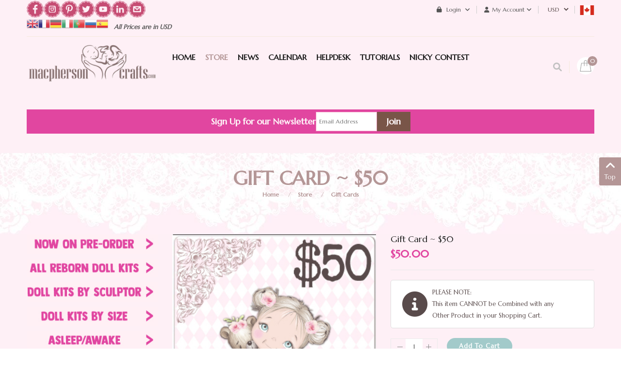

--- FILE ---
content_type: text/html; charset=UTF-8
request_url: https://macphersoncrafts.com/online-store/gift-cards/gift-card-50.htm
body_size: 21600
content:
    


<!DOCTYPE html>
<html  lang="en-gb">
<head prefix="og: http://ogp.me/ns# fb: http://ogp.me/ns/fb# product: http://ogp.me/ns/product#">
    <base href="https://macphersoncrafts.com/online-store/gift-cards/gift-card-50.htm" />
	<meta http-equiv="content-type" content="text/html; charset=utf-8" />
	<meta name="keywords" content="Reborn Doll Kits,Reborn Doll Making Supplies, doll kits,  reborn doll supplies, doll kits
" />
	<meta name="title" content="Gift Card ~ $50" />
	<meta name="robots" content="max-snippet:-1, max-image-preview:large, max-video-preview:-1" />
	<meta name="description" content="Gift Card ~ $50 Gift Cards " />
	<meta name="generator" content="-" />
	<title>Gift Cards: Gift Card ~ $50</title>
	<meta property="og:type" content="product" />
	<meta property="og:title" content="Gift Cards: Gift Card ~ " />
	<meta property="og:url" content="https://macphersoncrafts.com/online-store/gift-cards/gift-card-50.htm" />
	<meta property="og:site_name" content="MacPherson Arts & Crafts" />
	<meta property="og:description" content="Gift Card ~  Gift Cards" />
	<meta property="og:image" content="https://macphersoncrafts.com/images/stories/virtuemart/product/Gift-Card-50-k.jpg" />
	<meta property="product:category" content="Gift Cards" />
	<meta property="product:price:amount" content="50" />
	<meta property="product:price:currency" content="USD" />
	<meta property="product:sale_price:amount" content="50" />
	<meta property="product:sale_price:currency" content="USD" />
	<meta property="product:retailer_part_no" content="GC50" />
	<meta property="product:availability" content="instock" />
	<link href="https://macphersoncrafts.com/online-store/gift-cards/gift-card-50.htm" rel="canonical" />
	<link href="/favicon.ico?m=1533676496" rel="shortcut icon" type="image/vnd.microsoft.icon" />
	<link href="/components/com_virtuemart/assets/css/vm-ltr-common.css?vmver=16efc15d&m=1739196187" rel="stylesheet" type="text/css" />
	<link href="/components/com_virtuemart/assets/css/vm-ltr-site.css?vmver=16efc15d&m=1739196187" rel="stylesheet" type="text/css" />
	<link href="/index.php?option=com_fsf&view=css&layout=default&m=1688833400" rel="stylesheet" type="text/css" />
	<link href="/components/com_virtuemart/assets/css/jquery.fancybox-1.3.4.css?vmver=16efc15d&m=1739196187" rel="stylesheet" type="text/css" />
	<link href="/templates/sj_topzfood/css/com_vmessentials/style.min.css?ver=1.4&m=1594670314" rel="stylesheet" type="text/css" />
	<link href="/plugins/system/vm_search_autocomplete/vm_search_autocomplete/macpherson.css?m=1563664857" rel="stylesheet" type="text/css" />
	<link href="https://macphersoncrafts.com/templates/sj_topzfood/asset/bootstrap/css/bootstrap.min.css?m=1550695359" rel="stylesheet" type="text/css" />
	<link href="https://macphersoncrafts.com/templates/sj_topzfood/css/system/sticky.css?m=1551157643" rel="stylesheet" type="text/css" />
	<link href="https://macphersoncrafts.com/templates/sj_topzfood/css/template-green.css?m=1768498394" rel="stylesheet" type="text/css" />
	<link href="https://macphersoncrafts.com/templates/sj_topzfood/css/system/pattern.css?m=1551157642" rel="stylesheet" type="text/css" />
	<link href="https://macphersoncrafts.com/templates/sj_topzfood/css/your_css.css?m=1768498118" rel="stylesheet" type="text/css" />
	<link href="https://macphersoncrafts.com/templates/sj_topzfood/asset/bootstrap/css/bootstrap-select.css?m=1550695359" rel="stylesheet" type="text/css" />
	<link href="https://macphersoncrafts.com/media/fa6/fontawesome-free-6.0.0-web/css/all.min.css?m=1644255544" rel="stylesheet" type="text/css" />
	<link href="https://macphersoncrafts.com/media/fa6/fontawesome-free-6.0.0-web/css/brands.css?m=1644255544" rel="stylesheet" type="text/css" />
	<link href="https://macphersoncrafts.com/media/fa6/fontawesome-free-6.0.0-web/css/v4-shims.css?m=1644255544" rel="stylesheet" type="text/css" />
	<link href="https://macphersoncrafts.com/templates/sj_topzfood/css/responsive.css?m=1601496021" rel="stylesheet" type="text/css" />
	<link href="https://macphersoncrafts.com/templates/sj_topzfood/css/system/owl.carousel.css?m=1551157644" rel="stylesheet" type="text/css" />
	<link href="https://macphersoncrafts.com/media/flickity/flickity.css?m=1601645881" rel="stylesheet" type="text/css" />
	<link href="/modules/mod_sj_minicart_pro/assets/css/jquery.mCustomScrollbar.css?m=1550805391" rel="stylesheet" type="text/css" />
	<link href="/modules/mod_sj_minicart_pro/assets/css/style.css?m=1550805391" rel="stylesheet" type="text/css" />
	<link href="/modules/mod_sj_vm_search_pro/assets/css/styles.css?m=1550806593" rel="stylesheet" type="text/css" />
	<link href="https://macphersoncrafts.com/plugins/vmcalculation/moss_calc/assets/moss_calc.css?m=1696192644" rel="stylesheet" type="text/css" />
	<link href="https://macphersoncrafts.com/components/com_onepage/themes/extra/default/opc_alert.css?m=1768232113" rel="stylesheet" type="text/css" />
	<style type="text/css">
.container{width:1200px}
#sj_minicart_pro_1106409361768898130 .mc-content{
}

#sj_minicart_pro_1106409361768898130 .mc-content .mc-content-inner{
width:350px;
}

#sj_minicart_pro_1106409361768898130 .mc-list .mc-product-inner .mc-image{
max-width:230px;
}

#sj_minicart_pro_1106409361768898130  .mc-content .mc-content-inner  .mc-list-inner{
max-height:270px;
overflow:hidden!important;
}

#sj_minicart_pro_1106409361768898130 .mc-content .mc-content-inner .mc-list,
#sj_minicart_pro_1106409361768898130 .mc-content .mc-content-inner .mc-top{
display:block}

#sj_minicart_pro_1106409361768898130 .mc-content .mc-content-inner .mc-coupon .coupon-label,
#sj_minicart_pro_1106409361768898130 .mc-content .mc-content-inner .mc-coupon .coupon-input{
display:block; text-align:center;}

#sj_minicart_pro_1106409361768898130 .mc-content .mc-content-inner .mc-coupon  .coupon-message{
text-align:center;padding:0;}


#goog-gt-tt {display:none !important;}
.goog-te-banner-frame {display:none !important;}
.goog-te-menu-value:hover {text-decoration:none !important;}
body {top:0 !important;}
#google_translate_element2 {display:none!important;}

            a.flag {text-decoration:none;}
            a.flag img {vertical-align:middle;padding:0;margin:0;border:0;display:inline;height:24px;opacity:0.8;}
            a.flag:hover img {opacity:1;}
            a.flag span {margin-right:5px;font-size:15px;vertical-align:middle;}
        
	</style>
	<script type="application/json" class="joomla-script-options new">{"csrf.token":"57bef5c25580d8c7acf2bbb4c8548042","system.paths":{"root":"","base":""},"system.keepalive":{"interval":3600000,"uri":"\/component\/ajax\/?format=json"}}</script>
	<script src="/media/jui/js/jquery.min.js?m=1688833400" type="text/javascript"></script>
	<script src="/media/jui/js/jquery-migrate.min.js?m=1688833400" type="text/javascript"></script>
	<script src="/media/jui/js/jquery-noconflict.js?m=1688833400" type="text/javascript"></script>
	<script src="/media/system/js/core.js?1&m=1688833400" type="text/javascript"></script>
	<!--[if lt IE 9]><script src="/media/system/js/polyfill.event.js?1&m=1688833400" type="text/javascript"></script><![endif]-->
	<script src="/media/system/js/keepalive.js?1&m=1688833400" type="text/javascript"></script>
	
	
	<script src="/media/jui/js/bootstrap.min.js?m=1688833400" type="text/javascript"></script>
	<script src="https://macphersoncrafts.com/components/com_fsf/assets/js/main.js?m=1462441718" type="text/javascript"></script>
	<script src="/media/com_vmessentials/js/script.min.js?ver=1.4&m=1580766431" type="text/javascript"></script>
	<script src="/components/com_virtuemart/assets/js/jquery-ui.min.js?vmver=1.13.2&m=1739196187" type="text/javascript"></script>
	<script src="/components/com_virtuemart/assets/js/jquery.ui.autocomplete.html.js?m=1739196187" type="text/javascript"></script>
	
	<script src="/components/com_virtuemart/assets/js/vmsite.js?vmver=16efc15d&m=1739196187" type="text/javascript"></script>
	<script src="/components/com_virtuemart/assets/js/fancybox/jquery.fancybox-1.3.4.2.pack.js?vmver=1.3.4.2&m=1739196187" type="text/javascript"></script>
	<script src="/templates/sj_topzfood/js/vmprices.js?vmver=16efc15d&m=1728917870" type="text/javascript"></script>
	<script src="/components/com_virtuemart/assets/js/fancybox/jquery.fancybox-1.3.4.pack.js?vmver=16efc15d&m=1739196187" type="text/javascript"></script>
	<script src="/components/com_virtuemart/assets/js/dynupdate.js?vmver=16efc15d&m=1739196187" type="text/javascript"></script>
	<script src="https://macphersoncrafts.com/templates/sj_topzfood/js/owl.carousel1.js?m=1551157473" type="text/javascript"></script>
	<script src="https://macphersoncrafts.com/templates/sj_topzfood/js/sj-custom.js?m=1550695359" type="text/javascript"></script>
	<script src="https://macphersoncrafts.com/templates/sj_topzfood/asset/bootstrap/js/bootstrap-select.js?m=1550695359" type="text/javascript"></script>
	<script src="https://macphersoncrafts.com/templates/sj_topzfood/js/jquery.prettyPhoto.js?m=1550695359" type="text/javascript"></script>
	<script src="https://macphersoncrafts.com/templates/sj_topzfood/js/ytsticky.js?m=1550695359" type="text/javascript"></script>
	<script src="https://macphersoncrafts.com/templates/sj_topzfood/js/yt-script.js?m=1550695359" type="text/javascript"></script>
	<script src="https://macphersoncrafts.com/templates/sj_topzfood/menusys/class/mega/assets/jquery.megamenu.js?m=1550695359" type="text/javascript"></script>
	<script src="https://macphersoncrafts.com/templates/sj_topzfood/menusys/class/common/js/jquery.easing.1.3.js?m=1550695359" type="text/javascript"></script>
	<script src="/modules/mod_sj_minicart_pro/assets/js/jquery.mCustomScrollbar.js?m=1550805391" type="text/javascript"></script>
	<script src="https://macphersoncrafts.com/plugins/vmcalculation/moss_calc/assets/moss_calc.js?m=1696192644" type="text/javascript"></script>
	<script type="text/javascript">
var im_base = "https://macphersoncrafts.com";var im_extrabase = "";
			window.addEventListener("load", function (){
				var myelement = document.createDocumentFragment();
				var temp = document.createElement("div");
				temp.innerHTML = '<img src="/index.php?option=com_awocoupon&task=cronjs&time=1768898130" alt="" width="0" height="0" style="border:none;margin:0; padding:0;position:absolute;bottom:9999999px;"/>';
				while (temp.firstChild) {
					myelement.appendChild(temp.firstChild);
				}
				document.body.appendChild(myelement);
			});
		jQuery(document).ready(function() 
				{
					jQuery('.hasTooltip').tooltip({});
				});//<![CDATA[ 
if (typeof Virtuemart === "undefined"){
	var Virtuemart = {};}
var vmSiteurl = 'https://macphersoncrafts.com/' ;
Virtuemart.vmSiteurl = vmSiteurl;
var vmLang = '&lang=en';
Virtuemart.vmLang = vmLang; 
var vmLangTag = 'en';
Virtuemart.vmLangTag = vmLangTag;
var Itemid = '&Itemid=499';
Virtuemart.addtocart_popup = "1" ; 
var vmCartError = Virtuemart.vmCartError = "There was an error while updating your cart.";
var usefancy = true; //]]>

	</script>
	<script type="application/json" id="vme-script-options">{"base":"https:\/\/macphersoncrafts.com\/","itemid":499}</script>
	<link rel="alternate" hreflang="en-GB" type="text/plain" href="https://macphersoncrafts.com/component/onepage/product/gift-card-50.md?Itemid=435"  />
	<meta name="X-GPTBot-Content" content="https://macphersoncrafts.com/component/onepage/product/gift-card-50.md?Itemid=435"   />
	<script type="text/javascript">var TMPL_NAME = "sj_topzfood";var TMPL_COOKIE = ["bgimage","themecolor","templateLayout","menustyle","activeNotice","typelayout"];</script>
	<!-- Start: Google Structured Data -->
            
<script type="application/ld+json">
{
    "@context": "https://schema.org",
    "@type": "BreadcrumbList",
    "itemListElement": [
        {
            "@type": "ListItem",
            "position": 1,
            "name": "Home",
            "item": "https://macphersoncrafts.com/"
        },
        {
            "@type": "ListItem",
            "position": 2,
            "name": "Store",
            "item": "https://macphersoncrafts.com/online-store"
        },
        {
            "@type": "ListItem",
            "position": 3,
            "name": "Gift Cards",
            "item": "https://macphersoncrafts.com/online-store/gift-cards"
        },
        {
            "@type": "ListItem",
            "position": 4,
            "name": "Gift Card ~ $50",
            "item": "https://macphersoncrafts.com/online-store/gift-cards/gift-card-50.htm"
        }
    ]
}
</script>

<script type="application/ld+json">
{
    "@context": "https://schema.org",
    "@type": "Product",
    "productID": "2049",
    "name": "Gift Card ~ $50",
    "image": "https://macphersoncrafts.com/images/stories/virtuemart/product/Gift-Card-50-k.jpg",
    "sku": "GC50",
    "mpn": "GC50",
    "brand": {
        "@type": "Brand",
        "name": "MacPherson Arts & Crafts"
    },
    "offers": {
        "@type": "Offer",
        "priceCurrency": "USD",
        "price": "50.00",
        "url": "https://macphersoncrafts.com/online-store/gift-cards/gift-card-50.htm"
    }
}
</script>
            <!-- End: Google Structured Data -->


    <meta name="HandheldFriendly" content="true"/>
    <meta name="format-detection" content="telephone=no">
    <meta name="apple-mobile-web-app-capable" content="YES" />
	
	<link rel="preconnect" href="https://fonts.googleapis.com">
	<link rel="preconnect" href="https://fonts.gstatic.com" crossorigin>
	<link href="https://fonts.googleapis.com/css2?family=Great+Vibes&family=Lora:wght@400;700&family=Roboto:wght@400;700&family=Special+Elite&family=Marcellus&display=swap" rel="stylesheet">
	
    <!-- META FOR IOS & HANDHELD -->
            <meta name="viewport" content="width=device-width, initial-scale=1.0, user-scalable=yes"/>
    
    <!-- LINK FOR FAVICON -->
            <link rel="icon" type="image/x-icon" href="/images/Baby-Colored-Translucentsml.png?m=1466353416" />
    
    
	<link href="/plugins/system/customfieldsforallbase/view/frontend/css/style.css?m=1742489769" rel="stylesheet" type="text/css" />
	<script src="/plugins/vmcustom/customfieldsforall/assets/js/customfields_fe.js?m=1742489769" type="text/javascript"></script>
</head>


<body id="bd" class="home-layout1 res com_virtuemart productdetails" >
 
        <div id="yt_wrapper" class="layout-wide">

        <section id="yt_header_top" class="block">                        <div class="container">
                            <div class="row">
                            		<div id="content_top1"  class="col-md-5  hidden-sm hidden-xs" >
			    	
	<div class="module  custom-newsletter " >
	    	    <div class="modcontent clearfix">
			
<p style="text-align: center;"><a href="https://www.facebook.com/MacPhersonCrafts/" target="_blank" rel="noopener"><img src="/images/social-icons/facebook-icon.png" alt="" width="35" height="36" style="float: left;" /></a> &nbsp;&nbsp;<a href="https://www.instagram.com/macpherson_arts_crafts" target="_blank" rel="noopener"><img src="/images/social-icons/instagram-icon.png" alt="" width="35" height="36" style="float: left;" /></a> &nbsp; <a href="https://www.pinterest.ca/MacPhersonCraft/boards/" target="_blank" rel="noopener"><img src="/images/social-icons/pinterest-icon.png" alt="" width="35" height="36" style="float: left;" /></a> &nbsp;&nbsp;<a href="https://twitter.com/MacPherson_Arts" target="_blank" rel="noopener"><img src="/images/social-icons/twitter-icon.png" alt="" width="35" height="36" style="float: left;" /></a> &nbsp;&nbsp;<a href="https://www.youtube.com/user/macphersoncrafts" target="_blank" rel="noopener"><img src="/images/social-icons/youtube-icon.png" alt="" width="35" height="36" style="float: left;" /></a> &nbsp; <a href="https://www.linkedin.com/in/brenda-neufeld-7616153b/" target="_blank" rel="noopener"><img src="/images/social-icons/inkedin-icon.png" alt="" width="35" height="36" style="float: left;" /></a> &nbsp; <a href="/helpdesk" target="_blank" rel="noopener"><img src="/images/social-icons/contact-us-icon.png" alt="" width="35" height="36" style="float: left;" /></a></p>
	    </div>
	</div>
        	
	<div class="module  pull-left " >
	    	    <div class="modcontent clearfix">
			

<script type="text/javascript">
/* <![CDATA[ */
function GTranslateGetCurrentLang() {var keyValue = document.cookie.match('(^|;) ?googtrans=([^;]*)(;|$)');return keyValue ? keyValue[2].split('/')[2] : null;}
function GTranslateFireEvent(element,event){try{if(document.createEventObject){var evt=document.createEventObject();element.fireEvent('on'+event,evt)}else{var evt=document.createEvent('HTMLEvents');evt.initEvent(event,true,true);element.dispatchEvent(evt)}}catch(e){}}
function doGTranslate(lang_pair){if(lang_pair.value)lang_pair=lang_pair.value;if(lang_pair=='')return;var lang=lang_pair.split('|')[1];if(GTranslateGetCurrentLang() == null && lang == lang_pair.split('|')[0])return;var teCombo;var sel=document.getElementsByTagName('select');for(var i=0;i<sel.length;i++)if(sel[i].className=='goog-te-combo')teCombo=sel[i];if(document.getElementById('google_translate_element2')==null||document.getElementById('google_translate_element2').innerHTML.length==0||teCombo.length==0||teCombo.innerHTML.length==0){setTimeout(function(){doGTranslate(lang_pair)},500)}else{teCombo.value=lang;GTranslateFireEvent(teCombo,'change');GTranslateFireEvent(teCombo,'change')}}
/* ]]> */
</script>
<div id="google_translate_element2"></div>
<script type="text/javascript">function googleTranslateElementInit2() {new google.translate.TranslateElement({pageLanguage: 'en', autoDisplay: false}, 'google_translate_element2');}</script>
<script type="text/javascript" src="//translate.google.com/translate_a/element.js?cb=googleTranslateElementInit2"></script>

<a href="#" onclick="doGTranslate('en|en');return false;" title="English" class="flag nturl notranslate"><img src="/modules/mod_gtranslate/tmpl/lang/24/en.png" height="24" width="24" alt="en" /></a><a href="#" onclick="doGTranslate('en|fr');return false;" title="French" class="flag nturl notranslate"><img src="/modules/mod_gtranslate/tmpl/lang/24/fr.png" height="24" width="24" alt="fr" /></a><a href="#" onclick="doGTranslate('en|de');return false;" title="German" class="flag nturl notranslate"><img src="/modules/mod_gtranslate/tmpl/lang/24/de.png" height="24" width="24" alt="de" /></a><a href="#" onclick="doGTranslate('en|it');return false;" title="Italian" class="flag nturl notranslate"><img src="/modules/mod_gtranslate/tmpl/lang/24/it.png" height="24" width="24" alt="it" /></a><a href="#" onclick="doGTranslate('en|pt');return false;" title="Portuguese" class="flag nturl notranslate"><img src="/modules/mod_gtranslate/tmpl/lang/24/pt.png" height="24" width="24" alt="pt" /></a><a href="#" onclick="doGTranslate('en|ru');return false;" title="Russian" class="flag nturl notranslate"><img src="/modules/mod_gtranslate/tmpl/lang/24/ru.png" height="24" width="24" alt="ru" /></a><a href="#" onclick="doGTranslate('en|es');return false;" title="Spanish" class="flag nturl notranslate"><img src="/modules/mod_gtranslate/tmpl/lang/24/es.png" height="24" width="24" alt="es" /></a>	    </div>
	</div>
        	
	<div class="module delivery pull-left " >
	    	    <div class="modcontent clearfix">
			
<p>&nbsp;&nbsp;&nbsp;All Prices are in USD&nbsp; &nbsp; &nbsp;</p>
	    </div>
	</div>
    
		</div>
				<div id="content_top2"  class="col-md-7 col-xs-12" >
			    	
	<div class="module  taxcountry " >
	    	    <div class="modcontent clearfix">
			<a href="https://macphersoncrafts.com/index.php?option=com_virtuemart&view=vmplg&format=raw&task=notify&moss_calc_id=-1&cmd=show"  data-return_url="aHR0cHM6Ly9tYWNwaGVyc29uY3JhZnRzLmNvbS9vbmxpbmUtc3RvcmUvZ2lmdC1jYXJkcy9naWZ0LWNhcmQtNTAuaHRt"  class="vat_country_selector"><img style="width:30px; height:20px;" src="https://macphersoncrafts.com/media/lipis-flag-icons/ca.svg"  width="30" height="20" alt="Choose your country" /></a>	    </div>
	</div>
        	
	<div class="module  " >
	    	    <div class="modcontent clearfix">
			
<!-- Currency Selector Module -->
<style>
select#virtuemart_currency_id { background-color: transparent; border: 0px solid transparent; outline: none; line-height: 40px;}
 .module.taxcountry > div { line-height: 40px; min-width: 30px; min-height: 30px; display: inline-block; }
</style>
<div class="mod-currency" data-c3="USD" data-cid="38">
    <form class="demo" action="https://macphersoncrafts.com/online-store/gift-cards/gift-card-50.htm" method="post">

        <div class="vm-chzncur" style="line-height:40px">

        <select id="virtuemart_currency_id" name="virtuemart_currency_id" class="inputbox selectpicker" onchange="this.form.submit()">
	<option value="26">CAD</option>
	<option value="144" selected="selected">USD</option>
</select>
        </div>

    </form>
</div>
	    </div>
	</div>
        	
	<div class="module  my-account " >
	    		 		   <h3 class="modtitle"><span>My Account</span></h3>
	    	    <div class="modcontent clearfix">
			<ul class="menu ">
<li class="item-0"><a href="/order-history" >Order History</a></li><li class="item-1"><a href="/account-maintenance" >Account Maintenance</a></li><li class="item-2"><a href="/checkout" >Checkout</a></li><li class="item-3"><a href="/macbucks" >My MacBucks</a></li><li class="item-4"><a href="/lay-aways-outstanding-pre-orders?view=" >My Shipping Fees, Lay Aways &amp; Pre-Order Payments</a></li><li class="item-5"><a href="/wishlist" >My Wishlist</a></li></ul>

	    </div>
	</div>
        	
	<div class="module  " >
	    	    <div class="modcontent clearfix">
			<div class="module mod-login">

	<a class="dropdown-toggle">
		<i class="fa fa-lock" aria-hidden="true"></i>
		Login		<i class="fa fa-angle-down" aria-hidden="true"></i>
	</a>
	<ul class="yt-loginform dropdown-menu">
        <li class="yt-login">
		
		<a class="login-switch" data-toggle="modal" href="#myLogin" title="Login">
		  Login		</a>
		
        </li>
		<li class="yt-register">
							<a 
					class="register-switch text-font" 
					href="/login-form?view=registration">
					<span>Sign Up</span>
				</a>
				
        </li >
        
    </ul>
	<div id="myLogin" class="modal fade" tabindex="-1" role="dialog"  aria-hidden="true">
			<div class="modal-dialog">
				<div class="modal-content">
					<h3 class="title">Login  </h3>
					<form action="/online-store" method="post" id="login-form" >
												<div class="userdata">
							<div id="form-login-username" class="form-group">
								<label for="modlgn-username">Username</label>
								<input id="modlgn-username" type="text" name="username" class="inputbox"  size="40" />
							</div>
							<div id="form-login-password" class="form-group">
								<label for="modlgn-passwd">Password</label>
								<input id="modlgn-passwd" type="password" name="password" class="inputbox" size="40"  />
							</div>
							
							<div id="form-login-remember" class="form-group ">
								<input id="modlgn-remember" type="checkbox" name="remember" value="1"/>
								<label for="modlgn-remember" class="control-label">Remember Me</label> 
							</div>
							
							
							<div id="form-login-submit" class="control-group">
								<div class="controls">
									<button type="submit" tabindex="3" name="Submit" class="button">Log in</button>
								</div>
							</div>
							
							<input type="hidden" name="option" value="com_users" />
							<input type="hidden" name="task" value="user.login" />
							<input type="hidden" name="return" value="aHR0cHM6Ly9tYWNwaGVyc29uY3JhZnRzLmNvbS9vbmxpbmUtc3RvcmUvZ2lmdC1jYXJkcy9naWZ0LWNhcmQtNTAuaHRt" />
							<input type="hidden" name="57bef5c25580d8c7acf2bbb4c8548042" value="1" />						</div>
						<ul class="listinline listlogin">
							<li>
								<a href="/login-form?view=reset">
								Forgot your password?</a>
							</li>
							<li>
								<a href="/login-form?view=remind">
								Forgot your username?</a>
							</li>
							
						</ul>
												
					</form>
		
					<a href="/login-form?view=registration" onclick="showBox('yt_register_box','jform_name',this, window.event || event);return false;" class="btReverse">Create an account</a>
				</div>
			</div>
		</div>
</div>
<script type="text/javascript">
jQuery(document).ready(function($) {
    var ua = navigator.userAgent,
    _device = (ua.match(/iPad/i)||ua.match(/iPhone/i)||ua.match(/iPod/i)) ? "smartphone" : "desktop";

    if(_device == "desktop") {
        $(".mod-login").bind('hover', function() {
            $(this).children(".dropdown-toggle").addClass(function(){
                if($(this).hasClass("open")){
                    $(this).removeClass("open");
                    return "";
                }
                return "open";
            });
            $(this).stop().children(".dropdown-menu").slideToggle('300');
        });
    }else{
        $('.mod-login .dropdown-toggle').bind('touchstart', function(){
            $('.mod-login .dropdown-menu').toggle();
        });
    }
});
</script>	    </div>
	</div>
    
		</div>
		                            </div>
                        </div>

                    </section>            <section id="yt_header_bottom" class="block">                        <div class="container">
                            <div class="row">
                            		<div id="yt_logo" class="col-lg-3 col-md-12 col-xs-12"  >
						
			<a class="logo" href="https://macphersoncrafts.com/" title="MacPherson Arts & Crafts" >
				<span></span>
				<img data-placeholder="no" src="https://macphersoncrafts.com/images/demo/logo.png" alt="MacPherson Arts & Crafts" style="width:300px;height:130px;"/>
			</a>
           
                </div>
				<div id="yt_mainmenu" class="col-lg-7 col-md-10 col-xs-6"  >
			<ul id="meganavigator" class="clearfix navi "><li class="level1 first ">
	<a title="Home" class="level1 first  item-link" href="https://macphersoncrafts.com/"><span class="menu-title">Home</span></a>	
	</li>

<li class="active level1 ">
	<a title="Store" class="active level1  item-link" href="https://macphersoncrafts.com/online-store"><span class="menu-title">Store</span></a>	
	</li>

<li class="level1 ">
	<a title="News" class="level1  item-link" href="http://macphersoncrafts.com/latest-news"><span class="menu-title">News</span></a>	
	</li>

<li class="level1 havechild ">
	<div title="Calendar" class="level1 havechild  item-link separator"><span class="menu-title">Calendar</span></div>	
			<!-- open mega-content div -->
		<div class="level2 menu mega-content" >
			<div class="mega-content-inner clearfix" >
			
				
									<div class="mega-col first one" >
						<ul class="subnavi level2"><li class="level2 first ">
	<a title="Pre-Orders &amp; Shipping Dates" class="level2 first  item-link" href="/kit-calendar/pre-orders-shipping-dates"><span class="menu-title">Pre-Orders &amp; Shipping Dates</span></a>	
	</li>

<li class="level2 last ">
	<a title="Sneak Peeks" class="level2 last  item-link" href="/kit-calendar/sneak-peeks"><span class="menu-title">Sneak Peeks</span></a>	
	</li>

</ul>					</div>
							
		</div>
	</div>
		</li>

<li class="level1 ">
	<a title="HelpDesk" class="level1  item-link" href="/helpdesk"><span class="menu-title">HelpDesk</span></a>	
	</li>

<li class="level1 ">
	<a title="TUTORIALS" class="level1  item-link" href="/tutorials"><span class="menu-title">TUTORIALS</span></a>	
	</li>

<li class="level1 last ">
	<a title="Nicky Contest" class="level1 last  item-link" href="/nicky-kit-contest"><span class="menu-title">Nicky Contest</span></a>	
	</li>

</ul><button class='btn-hamburger js-slideout-toggle hidden-lg' type='button'>
                <i class='fa fa-bars'></i> &nbsp;Menu&nbsp;
        </button>	<script type="text/javascript">
				jQuery(function($){
            $('#meganavigator').megamenu({ 
            	'wrap':'#yt_menuwrap .container',
            	'easing': 'easeInOutCirc',
				'mm_timeout': '250',
				'justify':'left'
            });
	    });
		
	</script>
	        </div>
				<div id="content_top3"  class="col-lg-2  col-md-2 col-xs-6" >
			    	
	<div class="module  mini-cart " >
	    	    <div class="modcontent clearfix">
			
<script>
function redirectToCart() {
	window.location.href = "\/checkout";
	return false; 
}
</script>
<div class="sj-minicart-pro  mc-cart-empty" id="sj_minicart_pro_1106409361768898130">
	<div class="mc-wrap">

		<div class="mc-header " ondblclick="javascript:return redirectToCart();">
			
			<div class="mc-yourcart ">
				
				<span class="mc-totalproduct">0</span>
				
			</div>
			
			
		</div>

		<div class="mc-content"><!-- Begin mc-content -->
			<div class="mc-process"></div>
			<div class="mc-empty">
				Your Cart is currently empty!			</div>

			<div class="mc-content-inner">
				<div class="mc-top">
										
										
														<span class="mc-header hidden-xs"> There are&nbsp;<small>0&nbsp;Item</small>&nbsp;in your cart</span>
																	<span class="mc-update-btn">update</span>
				</div>
				<div class="mc-list">
					<div class="mc-list-inner">
						<div class="mc-product-wrap"> 
	</div>

	
						</div>
				</div>
									<div class="mc-footer">
												<span class="mc-totalprice-footer PricesalesPrice">
							Total : <strong>$0.00</strong>						</span>
												<a class="mc-gotocart" href="/checkout">Go To Cart</a>						
												<div class="clear"></div>
					</div>
								<div class="mc-space"></div>
			</div>

		</div>
		<!-- End mc-content -->

	</div>
	<!-- End mc-wrap -->

	<!--<a class="mc-checkout-top"
	   href="/"   >
			</a> -->

</div>


<script type="text/javascript">
	//<![CDATA[		
	jQuery(document).ready(function ($) {
		;
		(function (minicart) {
			var $minicart = $(minicart);
			/*
			 * Set display jscrollpanel
			 */
			//var  jscrollDisplay = function (){
			$('.mc-list-inner', $minicart).mCustomScrollbar({
				scrollInertia: 550,
				horizontalScroll: false,
				mouseWheelPixels: 116,
				autoDraggerLength: true,
				scrollButtons: {
					enable: true,
					scrollAmount: 116
				},
				advanced: {
					updateOnContentResize: true,
					autoScrollOnFocus: false
				}, theme: "dark"
			});
			//return true;
			//}

			var $_mc_wrap = $('.mc-wrap', $minicart);
			var $_mc_header = $('.mc-header', $minicart);
			var $_mc_content = $('.mc-content', $_mc_wrap);
			var _posLR = function () {
				var $_width_minicart = $minicart.width(), $_posleft = $minicart.offset().left,
					$_posright = $(window).innerWidth() - $_width_minicart - $_posleft,
					$_width_content = $_mc_content.width();
				if (($_posleft + $_width_content) > $(window).innerWidth()) {
					if (!$_mc_wrap.hasClass('mc-right')) {
						$_mc_wrap.removeClass('mc-left').addClass('mc-right');
					}
				} else {
					if (!$_mc_wrap.hasClass('mc-left')) {
						$_mc_wrap.removeClass('mc-right').addClass('mc-left');
					}
				}
			}

			_posLR();

			$(window).resize(function () {
				_posLR();
			});
			//jscrollDisplay();
			/*
			 * MouseOver - MouseOut
			 */
			$_mc_wrap.bind('mouseenter ', function(e) {
				var $this = $(this);
				if ($this.hasClass('over')) {
					return;
				}
				if ($minicart.data('timeout')) {
					clearTimeout($minicart.data('timeout'));
				}
				$this.addClass('over');
				/*
				var timeout = setTimeout(function () {
					$this.addClass('over');
					$('.mc-content', $this).stop(false, true).slideDown('slow');
					//jscrollDisplay();
				}, 300);
				*/
				timeout = false; 
				$minicart.data('timeout', timeout);

			}).bind('mouseleave ', function (e){
				var $this = $(this);
				if($minicart.data('timeout')){
				clearTimeout($minicart.data('timeout'));
				}
				//$this.removeClass('over');
				
				var timeout = setTimeout(function(){
					
				//$('.mc-content', $this).stop(false,true).slideUp('fast');
					$this.removeClass('over');

				},1000);
				
				$minicart.data('timeout',timeout);
			});
			
			
			$_mc_header.bind('touchstart', function (e) {
				if ($minicart.data('timeout')) {
					clearTimeout($minicart.data('timeout'));
				}
				var timeout = setTimeout(function () {
					$('.mc-content', $_mc_wrap).slideToggle();
				}, 300);
				$minicart.data('timeout', timeout);
			});
				
			  
			


			/*
			 * Event Addtocart Button - no load page
			 */
			var _timeout;
			function _addTocart() {
				$('input[name="addtocart"]').off('click.sjaddtocart').on('click.sjaddtocart',function () {
					if(typeof _timeout == 'undefined')
						_timeout = 0;
					clearTimeout(_timeout);
					_timeout = setTimeout(function () {
						productsRefreshMiniVm();
					},2500);
				});
			}
			var _time = 0;
			if(_time)
				clearInterval(_time);
			_time = setInterval(_addTocart, 1000);
			
			var $_mark_process = $('.mc-process', $minicart);
			var _processGeneral = function () {
				var $_product = $('.mc-product', $minicart);
				$_product.each(function () {
					var $_prod = $(this);
					var $_pid = $_prod.attr('data-product-id');
					var $_quantity = $($_prod.find('.mc-quantity'));
					$_quantity.click(function () {
						return false;
					});
					/*-- process when click quantity control and change value input quantity --*/
					$('.quantity-control', $_prod).each(function () {
						$(this).children().click(function () {
							var Qtt = parseInt($_quantity.val());
							if ($(this).is('.quantity-plus')) {
								$_quantity.val(Qtt + 1);
							} else {
								if (!isNaN(Qtt) && Qtt > 1) {
									$_quantity.val(Qtt - 1);
								} else {
									$_quantity.val(1);
								}
							}
							return false;
						});
					})
					var $timer = 0;
					$_quantity.on('keyup', function () {
						var $that = $(this);
						var _Qtt = parseInt($that.val());
						if ($timer) {
							clearTimeout($timer);
							$timer = 0;
						}
						$timer = setTimeout(function () {
							if (!isNaN(_Qtt) && _Qtt >= 1) {
								$that.val(_Qtt);
							} else {
								$that.val(0);
								if (!$_prod.hasClass('mc-product-zero')) {
									$_prod.addClass('mc-product-zero');
								}
							}
						}, 500);
					});

					/*-- Process delete product --*/
					$('.mc-remove', $_prod).click(function () {
						$_mark_process.show();
						if (!$_prod.hasClass('mc-product-zero')) {
							$_prod.addClass('mc-product-zero');
						}

						$.ajax({
							type: 'POST',
							url: ajax_url,
							data: {
								vm_minicart_ajax: 1,
								tmpl: 'component',
								option: 'com_virtuemart',
								view: 'cart',
								minicart_task: 'delete',
								cart_virtuemart_product_id: $_pid // important
							},
							success: function ($json) {
								if ($json.status && $json.status == 1) {
									productsRefreshMiniVm();
								}
							},
							dataType: 'json'
						});
					});

				});
			}

			_processGeneral();

			/*
			 * Update Products
			 */
			$('.mc-update-btn', $minicart).click(function () {
				var array_id = [], array_qty = [], array_index = [];
				var $_flag = false;
				$('.mc-product', $minicart).each(function () {
					var $this = $(this);
					var $_pid = $this.attr('data-product-id');
					var $_pindex = $this.attr('data-index');
					var $_quantity = $($this.find('.mc-quantity'));
					var $_old_quantity = $this.attr('data-old-quantity');
					if ($_quantity.val() != $_old_quantity) {
						$_flag = true;
					}
					array_id.push($_pid);
					array_qty.push($_quantity.val());
					array_index.push($_pindex);
				});
				if ($_flag) {
					$_mark_process.show();
					$.ajax({
						type: 'POST',
						url: ajax_url,
						data: {
							vm_minicart_ajax: 1,
							tmpl: 'component',
							option: 'com_virtuemart',
							view: 'cart',
							minicart_task: 'update',
							cart_virtuemart_product_id: array_id,
							quantity: array_qty,
							product_index:array_index
						},
						success: function ($json) {
							if ($json.status && $json.status == 1) {
								productsRefreshMiniVm();
							}
						},
						dataType: 'json'
					});
				}
			});


			/*
			 *  Ajax url
			 */
			var ajax_url = 'https://macphersoncrafts.com/checkout';

			/*
			 * Refresh
			 */
			function productsRefreshMiniVm (cart) {
				var $cart = cart ? $(cart) : $minicart;
				$.ajax({
					type: 'POST',
					url: ajax_url,
					data: {
						vm_minicart_ajax: 1,
						option: 'com_virtuemart',
						minicart_task: 'refresh',
						minicart_modid: '209',
						view: 'cart',
						tmpl: 'component'
					},
					success: function (list) {
						var $mpEmpty = $cart.find('.mc-product-zero');
						$('.mc-product-wrap', $cart).html($.trim(list.list_html));
						$('.mc-totalprice ,.mc-totalprice-footer', $cart).html(list.billTotal);
						$('.mc-totalproduct', $cart).html(list.length);
						_processGeneral();
						if (list.length > 0) {
							$mpEmpty.fadeOut('slow').remove();
							$cart.removeClass('mc-cart-empty');
						} else {
							$cart.addClass('mc-cart-empty');
						}
						if (list.length > 1) {
							$cart.find('.mc-status').html(' items');
						} else {
							$cart.find('.mc-status').html(' item');
						}
						$_mark_process.hide();
						_posLR();
					},
					dataType: 'json'
				});
				return;
			}

			/*
			 *  Set coupon
			 */

			var $_coupon_btn_add = $('.coupon-button-add', $minicart),
				$_preloader = $('.preloader', $minicart),
				$_coupon_mesg = $('.coupon-message', $minicart),
				$_coupon_title = $('.coupon-title', $minicart),
				$_coupon_input = $('.coupon-input', $minicart),
				$_coupon_label = $('.coupon-label', $minicart),
				$_coupon_close = $('.coupon-close', $minicart),
				$_coupon_code = $('.coupon-code', $minicart);
			$_coupon_btn_add.click(function () {
				if($_coupon_code.val() == 'Enter your Coupon code' ||  $_coupon_code.val() == ''){
					$('.mc-coupon', $minicart).after("<p class='add-messeger'>Error: Text Has No Coupon !</p>");
					$('.add-messeger', $minicart).delay(500).fadeOut(3000);
				}

				if ($_coupon_code.val() != '' && $_coupon_code.val() != 'Enter your Coupon code') {
					$_mark_process.show();
					$.ajax({
						type: 'POST',
						url: ajax_url,
						data: {
							vm_minicart_ajax: 1,
							option: 'com_virtuemart',
							view: 'cart',
							minicart_task: 'setcoupon',
							coupon_code: $_coupon_code.val(),
							tmpl: 'component'
						},
						success: function ($json) {
							if ($json.status && $json.status == 1 && $json.message != '') {
								$_coupon_mesg.hide();
								$_coupon_input.hide();
								$_coupon_label.show();
								$_coupon_title.show();
								$('.coupon-text', $minicart).html($json.message);
								productsRefreshMiniVm();
							} else {
								$_mark_process.hide();
								$_coupon_title.show();
								$_coupon_input.show();
								$_coupon_mesg.show();
								$_coupon_mesg.delay(300).fadeOut(3000);
							}

						},
						dataType: 'json'
					});
				}
			});

			/*
			 * Close coupon
			 */
			$_coupon_close.click(function () {
				$_mark_process.show();
				$_coupon_label.hide();
				$_coupon_title.show();
				$_coupon_input.show();
				$_coupon_code.val('Enter your Coupon code');
				$.ajax({
					type: 'POST',
					url: ajax_url,
					data: {
						vm_minicart_ajax: 1,
						view: 'cart',
						option: 'com_virtuemart',
						minicart_task: 'setcoupon',
						coupon_code: 'null',
						tmpl: 'component'
					},
					success: function ($json) {
						productsRefreshMiniVm();
					},
					dataType: 'json'
				});

			});

		})('#sj_minicart_pro_1106409361768898130');
	});
	//]]>
</script>	    </div>
	</div>
        	
	<div class="module vm-search " >
	    	    <div class="modcontent clearfix">
			

<!-- Button trigger modal -->
<button type="button" class="icon" data-toggle="modal" data-target="#myModalsearch">
  <i class="icon-search"></i>
</button>
<style>
    .close-btn {
    position: absolute;
    color: #000;
    z-index: 1000;
    right: -12px;
    top: -12px;
    }
</style>
<!-- Modal -->
<div class="modal fade" id="myModalsearch" tabindex="-1">
  <div class="modal-dialog" role="document">
    <div class="modal-content">
      <a id="hidden-cancel" class="close-btn" data-dismiss="modal"><i class="fa fa-2x fa-times" aria-hidden="true"></i></a>
      <div class="modal-body">
					
				
		<form method="get" action="/online-store/results,1-20?search=true">
		<div id="sj-search-pro216" class="sj-search-pro-wrapper">
			<div id="search216" class="search input-group">
				                  <input type="hidden" name="virtuemart_category_id" value="0" />
                	
				<input class="autosearch-input form-control" type="text" size="50" autocomplete="off" placeholder="Search entire store here..." name="keyword" value="">
				<span class="input-group-btn">
					<button type="submit" class="button-search btn btn-default btn-lg" name="submit_search"><i class="icon-search"></i></button>
				</span>
			</div>
				<input type="hidden" name="limitstart" value="0" />
				<input type="hidden" name="option" value="com_virtuemart" />
				<input type="hidden" name="view" value="category" />
		</div>
		</form>
		

      </div>
   
    </div>
  </div>
</div>





	    </div>
	</div>
    
		</div>
		                            </div>
                        </div>

                    </section>            <section id="yt_spotlight1" class="block">                        <div class="container">
                            <div class="row">
                            		<div id="content_main1"  class="col-sm-12" >
			    	
	<div class="module  " >
	    	    <div class="modcontent clearfix">
			
<!-- AWeber Web Form Generator 3.0.1 --><form accept-charset="UTF-8" action="https://www.aweber.com/scripts/addlead.pl" method="post" class="af-form-wrapper">
<div style="display: none;"><input name="meta_web_form_id" type="hidden" value="1762677061" /> <input name="meta_split_id" type="hidden" value="" /> <input name="listname" type="hidden" value="awlist3534750" /> <input name="redirect" type="hidden" value="https://www.aweber.com/thankyou-coi.htm?m=text" id="redirect_0b0ef6ec4e7756a74096532a323a5f48" /> <input name="meta_adtracking" type="hidden" value="MacPherson_Top" /> <input name="meta_message" type="hidden" value="1001" /> <input name="meta_required" type="hidden" value="email" /> <input name="meta_tooltip" type="hidden" value="" /></div>
<div id="af-form-1762677061" class="af-form">
<div id="af-header-1762677061" class="af-header">
<div class="bodyText">
<div id="af-body-1762677061" class="af-body af-standards afsignup"><center><strong>Sign Up for our Newsletter</strong><input name="email" type="email" value="" id="awf_field-113979621" class="text" placeholder="Email Address" /> <input name="submit" type="submit" value="Join" class="button" /></center></div>
</div>
</div>
<div style="display: none;"><img src="https://forms.aweber.com/form/displays.htm?id=jOxsTGzs7AxsjA==" alt="" /></div>
</div>
</form>
	    </div>
	</div>
    
		</div>
		                            </div>
                        </div>

                    </section>            <section id="yt_breadcrumb" class="block">                        <div class="container">
                            <div class="row">
                            		<div id="breadcrumb"  class="col-sm-12" >
			    	
	<div class="module  " >
	    	    <div class="modcontent clearfix">
			<div class="wrap_breadcrumbs">

<div><ul class="breadcrumb">

	
    <li class="title-firt"><span>Gift Card ~ $50</span></li><li class="active"></li><li><a href="/" class="pathway">Home</a><span class="divider"> /</span></li><li><a href="/online-store" class="pathway">Store</a><span class="divider"> /</span></li><li><a href="/online-store/gift-cards" class="pathway">Gift Cards</a></li></ul></div>
</div>
	    </div>
	</div>
    
		</div>
		                            </div>
                        </div>

                    </section>            <section id="content" class="    no-right  block com_virtuemart">
                        <div  class="container">
                            <div  class="row">
                                <div id="content_main" class="col-md-9 col-xs-12 col-md-push-3">			<div id="system-message-container">
	</div>

                <div id="yt_component">
             			<div id="bd_results" role="region" aria-live="polite">
                <div id="cf_res_ajax_loader"></div>
                    <div class="productdetails-view productdetails">
   	<div class="row">
		<div class="col-md-6 col-sm-12">
			<div class="vm-product-media-container">
				
        
		
		
		
		<div id="big" class="main-carousel lazycustom"  data-flick="{&quot;lazyLoad&quot;:2,&quot;adaptiveHeight&quot;:true,&quot;fullscreen&quot;:true,&quot;pageDots&quot;:true,&quot;cellAlign&quot;:&quot;left&quot;,&quot;contain&quot;:false,&quot;autoPlay&quot;:false,&quot;pauseAutoPlayOnHover&quot;:true}" >
		
                                        
                                                       
                            <div class="carousel-cell"><img alt="Gift Card ~ $50" title="Gift Card ~ $50" src="https://macphersoncrafts.com/images/stories/virtuemart/product/Gift-Card-50-k.jpg" data-flickity-lazyload="https://macphersoncrafts.com/images/stories/virtuemart/product/Gift-Card-50-k.jpg" style="width:100%; height: auto;" /></div>
                        
                                </div>
        
			</div>
		</div>
		<div class="col-md-6 col-sm-12">
			<div class="vm-product-container">
				<div class="vm-product-top-container">
								   
			
								<h1>Gift Card ~ $50</h1>
							
							
												
				</div>
				<div class="vm-product-details-container">
				<div class="product-price" id="productPrice2049">
	<div class="PricesalesPrice vm-display vm-price-value">
				<span class="PricesalesPrice">$50.00</span></div><div class="PricevariantModification vm-nodisplay"><span class="vm-price-desc"></span><span class="PricevariantModification"></span></div><span class="price-crossed" ></span></div>				   
										<div class="spacer-buy-area">
			
																	<div class="addtocart-area">
		<form method="post" class="product js-recalculate" action="/online-store">
			<div class="vm-customfields-wrap">
							</div>			
				<div class="shipped_itself_info" style="border:1px solid #ddd; border-radius: 5px;background-color: white; padding: 1em;"><div style="float:left;"><i class="fa fas fa-info-circle" style="font-size:4em;padding:10px;"></i></div><div>PLEASE NOTE: <br />
This item CANNOT be Combined with any Other Product in your Shopping Cart.</div></div>
					
					
						<div class="addtocart-bar">
								<!-- <label for="quantity2049" class="quantity_box">Quantity: </label> -->
				<span class="quantity-box">
					<input type="button" class="quantity-controls quantity-minus" value=" "/>
					<input type="text" class="quantity-input js-recalculate" name="quantity[]"
					data-errStr="You can buy this product only in multiples of %s pieces!"
					value="1"   />
					<input type="button" class="quantity-controls quantity-plus" value=" "/>
				</span>
				
						<span class="addtocart-button">
					<input type="submit" name="addtocart" class="addtocart-button" value="Add to Cart" title="Add to Cart" />					</span> 			
			<input type="hidden" name="virtuemart_product_id[]" value="2049"/>
			<noscript><input type="hidden" name="task" value="add"/></noscript> 
	</div>			<input type="hidden" name="option" value="com_virtuemart"/>
			<input type="hidden" name="view" value="cart"/>
			<input type="hidden" name="virtuemart_product_id[]" value="2049"/>
			<input type="hidden" name="pname" value="Gift Card ~ $50"/>
			<input type="hidden" name="pid" value="2049"/>
			<input type="hidden" name="Itemid" value="499"/>		</form>

	</div>

<a href="/wishlist" class="btn-vme btn-item-added vme-wishlist-link hasTooltip btn-vme-round vme-hide" title="My Wishlist" data-vmeid="2049" target="_top">
			<i class="fa fa-heart"></i>
				<span>My Wishlist</span>
	</a>
<form action="/wishlist" method="post" class="vmessentials-form vmessentials-wishlist-form">
	<button type="submit" class="btn-vme hasTooltip btn-vme-round" title="Add to Wishlist" data-vmewishlist>
					<i class="fa fa-heart"></i>
							<span>Add to Wishlist</span>
			</button>
	<input type="hidden" name="option" value="com_vmessentials" />
	<input type="hidden" name="task" value="wishlist.add" />
	<input type="hidden" name="virtuemart_product_id" value="2049" />
	<input type="hidden" name="product_name" value="Gift Card ~ $50" />
	<input type="hidden" name="57bef5c25580d8c7acf2bbb4c8548042" value="1" />	<input type="hidden" name="return" value="aW5kZXgucGhwP29wdGlvbj1jb21fdmlydHVlbWFydCZsaW1pdHN0YXJ0PTAmdmlldz1wcm9kdWN0ZGV0YWlscyZ2aXJ0dWVtYXJ0X3Byb2R1Y3RfaWQ9MjA0OSZ2aXJ0dWVtYXJ0X2NhdGVnb3J5X2lkPTIzNCZJdGVtaWQ9NDk5" /></form>			
								
					</div>
					<!-- Item Social Button -->
					<div class="itemSocialBlock">
						<strong>Share: </strong> 
						 <div class="post_social">
							<a href="javascript:void(0)" class="icon-fb" onclick="javascript:genericSocialShare('http://www.facebook.com/sharer.php?u=https://macphersoncrafts.com/online-store/gift-cards/gift-card-50.htm&amp;url=https://macphersoncrafts.com/online-store/gift-cards/gift-card-50.htm')" title="Facebook Share"><i class="fa fa-facebook" aria-hidden="true"></i></a>
							<a href="javascript:void(0)" onclick="javascript:genericSocialShare('https://plus.google.com/share?url=https://macphersoncrafts.com/online-store/gift-cards/gift-card-50.htm')" class="icon-gplus" title="Google Plus Share"><i class="fa fa-google-plus" aria-hidden="true"></i></a>
							<a href="javascript:void(0)" class="icon-tw" onclick="javascript:genericSocialShare('http://twitter.com/share?text=&amp;url=https://macphersoncrafts.com/online-store/gift-cards/gift-card-50.htm')" title="Twitter Share"><i class="fa fa-twitter" aria-hidden="true"></i></a>
							<a href="javascript:void(0)" class="icon-linked_in" onclick="javascript:genericSocialShare('http://www.linkedin.com/shareArticle?mini=true&amp;url=https://macphersoncrafts.com/online-store/gift-cards/gift-card-50.htm')" title="LinkedIn Share"><i class="fa fa-linkedin" aria-hidden="true"></i></a>
							<a href="javascript:void(0)" class="icon-linked_in" onclick="javascript:genericSocialShare('http://pinterest.com/pin/create/button/?url=https://macphersoncrafts.com/online-store/gift-cards/gift-card-50.htm')" title="Pinterest Share"><i class="fa fa-pinterest-p" aria-hidden="true"></i></a>
                             
							    <a href="/online-store/gift-cards/gift-card-50.htm?task=recommend&amp;tmpl=component" class="recommened-to-friend" rel="nofollow" title="Email Share"><i class="fa fa-envelope" aria-hidden="true"></i></a>
                            						</div>
						<script type="text/javascript">
						function genericSocialShare(url){
							window.open(url,'sharer','toolbar=0,status=0,width=648,height=395');
							return true;
						}
						</script>
					</div>
					
					
				</div>
				<div class="clear"></div>
			</div>
		</div>

		<div id="yt_tab_products" class="tab-product-detail col-md-12">
			<div class="tab-product">
				<ul class="nav nav-tabs" id="add-reviews" >
					<li class="active"><a  href="#description" data-toggle="tab">Description</a></li>
					<li ><a href="#reviews" data-toggle="tab">Reviews</a></li>
					<li ><a href="#others" data-toggle="tab">Video</a></li>
				</ul>
				<div class="tab-content">
					<div class="tab-pane active" id="description">
							
					</div>
					<div class="tab-pane" id="reviews">
						 <div class="customer-reviews">	<h4>Reviews</h4>

	<div class="list-reviews">
					<span class="step">There are yet no reviews for this product.</span>
					<div class="clear"></div>
	</div>
</div> 					</div>
	
					<div class="tab-pane" id="others">
							
					</div>
	
				</div>
				<div class="clear"></div>
			</div>
			<div class="clear"></div>
		</div>
		<div class="clear"></div>

				<div class="col-md-12">
		
					</div>
	
		<div class="clear"></div>
		<script   id="ready.vmprices-js" type="text/javascript" >//<![CDATA[ 
jQuery(document).ready(function($) {

		Virtuemart.product($("form.product"));
}); //]]>
</script><script   id="popups-js" type="text/javascript" >//<![CDATA[ 
jQuery(document).ready(function($) {
		
		$('a.ask-a-question, a.printModal, a.recommened-to-friend, a.manuModal').click(function(event){
		  event.preventDefault();
		  $.fancybox({
			href: $(this).attr('href'),
			type: 'iframe',
			height: 550
			});
		  });
		
	}); //]]>
</script><script   id="updDynamicListeners-js" type="text/javascript" >//<![CDATA[ 
jQuery(document).ready(function() { // GALT: Start listening for dynamic content update.
    // If template is aware of dynamic update and provided a variable let's
    // set-up the event listeners.
    if (Virtuemart.container)
        Virtuemart.updateDynamicUpdateListeners();

}); //]]>
</script>	</div>
</div>


<script>
    // GALT
    /*
     * Notice for Template Developers!
     * Templates must set a Virtuemart.container variable as it takes part in
     * dynamic content update.
     * This variable points to a topmost element that holds other content.
     */
    // If this <script> block goes right after the element itself there is no
    // need in ready() handler, which is much better.
    //jQuery(document).ready(function() {
    Virtuemart.container = jQuery('.productdetails-view');
    Virtuemart.containerSelector = '.productdetails-view';
    //Virtuemart.container = jQuery('.main');
    //Virtuemart.containerSelector = '.main';
    //});
</script>
                </div>
        </div>
		</div><aside id="content_left" class=" col-md-3 col-sm-12 col-xs-12 col-md-pull-9">		<div id="left"   class="col-sm-12" >
			    	
	<div class="module  " >
	    	    <div class="modcontent clearfix">
			
<p><a href="/online-store/pre-order-doll-kits"><img src="/images/now-on-pre-order.jpg" alt="" /></a></p>
<p><a href="/reborn-doll-kits"><img src="/images/all-reborn-doll-kits.jpg" alt="" /></a></p>
<p><a href="/online-store/doll-kits-by-sculptor"><img src="/images/doll-kits-by-sculptor.jpg" alt="" /></a></p>
<p><a href="/online-store/all-doll-kit-options/doll-kit-by-size"><img src="/images/doll-kits-by-size.jpg" alt="" /></a></p>
<p><a href="/online-store/all-doll-kit-options"><img src="/images/asleep-awake.jpg" alt="" /></a></p>
	    </div>
	</div>
    
<ul class="VMmenu" id="VMmenu130_2311">
	
	<li class="VmClose">
		<div>
			<a href="/online-store/classic-kits-heads-only" >Classic Kits Heads Only</a>		</div>
			</li>
	
	<li class="VmClose">
		<div>
			<a href="/online-store/dolly-vinyl-clearance" >Dolly Vinyl Clearance</a>		</div>
			</li>
	
	<li class="VmClose">
		<div>
			<a href="/online-store/end-of-line" >End of the Line</a>		</div>
			</li>
	
	<li class="VmClose">
		<div>
			<a href="/online-store/nicky-creation-doll-kits" >Nicky Creation Doll Kits</a>		</div>
			</li>
	
	<li class="VmClose">
		<div>
			<a href="/online-store/latest-deals" >Winter Sale</a>		</div>
			</li>
	
	<li class="VmClose">
		<div>
			<a href="/online-store/air-dry-paints" >Ultimate Fusion Paints</a>		</div>
			</li>
	
	<li class="VmClose">
		<div>
			<a href="/online-store/diy-for-kids" >DIY for Kids</a>		</div>
			</li>
	
	<li class="VmClose">
		<div>
			<a href="/online-store/boo-boo-treasures" >Boo Boo Kits</a>		</div>
			</li>
	
	<li class="VmClose">
		<div>
			<a href="/online-store/sales-promotions" >All Sales & Promotions</a>				<span class="VmArrowdown"> </span>
						</div>
				<ul class="menu">
							<li class="VmClose">
					<div ><a href="/online-store/sales-promotions/kits-under-50" >KITS UNDER $50</a></div>
								</li>
							<li class="VmClose">
					<div ><a href="/online-store/sales-promotions/end-of-line-kits-1" >Kits on Clearance</a></div>
								</li>
					</ul>
			</li>
	
	<li class="VmClose">
		<div>
			<a href="/reborn-doll-kits" >All Reborn Doll Kits</a>		</div>
			</li>
	
	<li class="VmClose">
		<div>
			<a href="/online-store/pre-order-doll-kits" >All Pre-Order Doll Kits</a>		</div>
			</li>
	
	<li class="VmClose">
		<div>
			<a href="/online-store/doll-kits-by-sculptor" >All Doll Kits by Sculptor</a>				<span class="VmArrowdown"> </span>
						</div>
				<ul class="menu">
							<li class="VmClose">
					<div ><a href="/online-store/doll-kits-by-sculptor/angela-degner" >Angela Degner</a></div>
								</li>
							<li class="VmClose">
					<div ><a href="/online-store/doll-kits-by-sculptor/bina-esmina-chaves" >Bina Esmina Chaves</a></div>
								</li>
							<li class="VmClose">
					<div ><a href="/online-store/doll-kits-by-sculptor/elena-koufaki" >Elena Koufaki</a></div>
								</li>
							<li class="VmClose">
					<div ><a href="/online-store/doll-kits-by-sculptor/irina-kondrashova" >Irina Kondrashova</a></div>
								</li>
							<li class="VmClose">
					<div ><a href="/online-store/doll-kits-by-sculptor/tiffany-andrews" >Tiffany Andrews</a></div>
								</li>
							<li class="VmClose">
					<div ><a href="/online-store/doll-kits-by-sculptor/ruth-aguilar" >Ruth Aguilar</a></div>
								</li>
							<li class="VmClose">
					<div ><a href="/online-store/doll-kits-by-sculptor/sabine-wegner" >Sabine Wegner</a></div>
								</li>
							<li class="VmClose">
					<div ><a href="/online-store/doll-kits-by-sculptor/lorna-miller-sands" >Lorna Miller-Sands</a></div>
								</li>
							<li class="VmClose">
					<div ><a href="/online-store/doll-kits-by-sculptor/claire-taylor" >Claire Taylor</a></div>
								</li>
							<li class="VmClose">
					<div ><a href="/online-store/doll-kits-by-sculptor/maisa-said" >Maisa Said</a></div>
								</li>
							<li class="VmClose">
					<div ><a href="/online-store/doll-kits-by-sculptor/priscila-lopez" >Priscila Lopez</a></div>
								</li>
							<li class="VmClose">
					<div ><a href="/online-store/doll-kits-by-sculptor/gaby-jaques" >Gaby Jaques</a></div>
								</li>
							<li class="VmClose">
					<div ><a href="/online-store/doll-kits-by-sculptor/adrie-stoete" >Adrie Stoete</a></div>
								</li>
							<li class="VmClose">
					<div ><a href="/online-store/doll-kits-by-sculptor/bonnie-leah-sieben" >Bonnie Leah Sieben</a></div>
								</li>
							<li class="VmClose">
					<div ><a href="/online-store/doll-kits-by-sculptor/brit-klinger" >Brit Klinger</a></div>
								</li>
							<li class="VmClose">
					<div ><a href="/online-store/doll-kits-by-sculptor/cassie-peek-brace" >Cassie Brace</a></div>
								</li>
							<li class="VmClose">
					<div ><a href="/online-store/doll-kits-by-sculptor/christa-götzen" >Christa Götzen</a></div>
								</li>
							<li class="VmClose">
					<div ><a href="/online-store/doll-kits-by-sculptor/cindy-musgrove" >Cindy Musgrove</a></div>
								</li>
							<li class="VmClose">
					<div ><a href="/online-store/doll-kits-by-sculptor/olga-tschenskaja" >Olga Tschenskaja</a></div>
								</li>
							<li class="VmClose">
					<div ><a href="/online-store/doll-kits-by-sculptor/dawn-mcleod" >Dawn McLeod</a></div>
								</li>
							<li class="VmClose">
					<div ><a href="/online-store/doll-kits-by-sculptor/elly-knoops" >Elly Knoops</a></div>
								</li>
							<li class="VmClose">
					<div ><a href="/online-store/doll-kits-by-sculptor/eva-brilli" >Eva Brilli</a></div>
								</li>
							<li class="VmClose">
					<div ><a href="/online-store/doll-kits-by-sculptor/joanna-kazmierczak" >Joanna Kazmierczak</a></div>
								</li>
							<li class="VmClose">
					<div ><a href="/online-store/doll-kits-by-sculptor/jorja-pigott" >Jorja Pigott</a></div>
								</li>
							<li class="VmClose">
					<div ><a href="/online-store/doll-kits-by-sculptor/menna-hartog" >Menna Hartog</a></div>
								</li>
							<li class="VmClose">
					<div ><a href="/online-store/doll-kits-by-sculptor/petra-lechner" >Petra Lechner</a></div>
								</li>
							<li class="VmClose">
					<div ><a href="/online-store/doll-kits-by-sculptor/petra-seiffert" >Petra Seiffert</a></div>
								</li>
							<li class="VmClose">
					<div ><a href="/online-store/doll-kits-by-sculptor/sabine-altenkirch" >Sabine Altenkirch</a></div>
								</li>
							<li class="VmClose">
					<div ><a href="/online-store/doll-kits-by-sculptor/sherry-rawn" >Sherry Rawn</a></div>
								</li>
							<li class="VmClose">
					<div ><a href="/online-store/doll-kits-by-sculptor/shi-mrofka" >Shi Mrofka</a></div>
								</li>
							<li class="VmClose">
					<div ><a href="/online-store/doll-kits-by-sculptor/toby-morgan" >Toby Morgan</a></div>
								</li>
							<li class="VmClose">
					<div ><a href="/online-store/doll-kits-by-sculptor/ulrike-gall" >Ulrike Gall</a></div>
								</li>
							<li class="VmClose">
					<div ><a href="/online-store/doll-kits-by-sculptor/suzette-du-plessis" >Suzette du Plessis</a></div>
								</li>
							<li class="VmClose">
					<div ><a href="/online-store/doll-kits-by-sculptor/sabrina-hergarten" >Sabrina Hergarten</a></div>
								</li>
							<li class="VmClose">
					<div ><a href="/online-store/doll-kits-by-sculptor/nikol-maris" >Nikol Maris</a></div>
								</li>
							<li class="VmClose">
					<div ><a href="/online-store/doll-kits-by-sculptor/irina-kaplanskaya" >Irina Kaplanskaya</a></div>
								</li>
							<li class="VmClose">
					<div ><a href="/online-store/doll-kits-by-sculptor/samantha-gregory" >Samantha Gregory</a></div>
								</li>
							<li class="VmClose">
					<div ><a href="/online-store/doll-kits-by-sculptor/ebtehal-abul" >Ebtehal Abul</a></div>
								</li>
							<li class="VmClose">
					<div ><a href="/online-store/doll-kits-by-sculptor/ak-kitagawa" >AK Kitagawa</a></div>
								</li>
							<li class="VmClose">
					<div ><a href="/online-store/doll-kits-by-sculptor/lenka-polacek-hucinova" >Lenka Polacek Hucinova</a></div>
								</li>
							<li class="VmClose">
					<div ><a href="/online-store/doll-kits-by-sculptor/asia-eriksen" >Asia Eriksen</a></div>
								</li>
							<li class="VmClose">
					<div ><a href="/online-store/doll-kits-by-sculptor/lilly-gold" >Lilly Gold</a></div>
								</li>
							<li class="VmClose">
					<div ><a href="/online-store/doll-kits-by-sculptor/nicoleta-carmanschi" >Nicoleta Carmanschi</a></div>
								</li>
							<li class="VmClose">
					<div ><a href="/online-store/doll-kits-by-sculptor/severine-piret" >Severine Piret</a></div>
								</li>
							<li class="VmClose">
					<div ><a href="/online-store/doll-kits-by-sculptor/julia-homa" >Julia Homa</a></div>
								</li>
							<li class="VmClose">
					<div ><a href="/online-store/doll-kits-by-sculptor/andrea-arcello" >Andrea Arcello</a></div>
								</li>
							<li class="VmClose">
					<div ><a href="/online-store/doll-kits-by-sculptor/antonio-sanchis" >Antonio Sanchis</a></div>
								</li>
							<li class="VmClose">
					<div ><a href="/online-store/doll-kits-by-sculptor/lucie-boiron" >Lucie Boiron</a></div>
								</li>
							<li class="VmClose">
					<div ><a href="/online-store/doll-kits-by-sculptor/noemi-smith" >Noemi Smith</a></div>
								</li>
							<li class="VmClose">
					<div ><a href="/online-store/doll-kits-by-sculptor/doris-moyers-hornbogen" >Doris Moyers Hornbogen</a></div>
								</li>
							<li class="VmClose">
					<div ><a href="/online-store/doll-kits-by-sculptor/ina-volprich" >Ina Volprich</a></div>
								</li>
							<li class="VmClose">
					<div ><a href="/online-store/doll-kits-by-sculptor/linde-scherer-1" >Linde Scherer</a></div>
								</li>
							<li class="VmClose">
					<div ><a href="/online-store/doll-kits-by-sculptor/dianna-effner" >Dianna Effner</a></div>
								</li>
							<li class="VmClose">
					<div ><a href="/online-store/doll-kits-by-sculptor/ann-timmerman" >Ann Timmerman</a></div>
								</li>
							<li class="VmClose">
					<div ><a href="/online-store/doll-kits-by-sculptor/ruth-annette" >Ruth Annette</a></div>
								</li>
							<li class="VmClose">
					<div ><a href="/online-store/doll-kits-by-sculptor/jamie-lynn-powers" >Jamie Lynn Powers</a></div>
								</li>
							<li class="VmClose">
					<div ><a href="/online-store/doll-kits-by-sculptor/tove-magnusson" >Tove Magnusson</a></div>
								</li>
							<li class="VmClose">
					<div ><a href="/online-store/doll-kits-by-sculptor/jodie-lombardo" >Jodie Lombardo</a></div>
								</li>
							<li class="VmClose">
					<div ><a href="/online-store/doll-kits-by-sculptor/tay-freitas" >Tay Freitas</a></div>
								</li>
							<li class="VmClose">
					<div ><a href="/online-store/doll-kits-by-sculptor/lisa-stone" >Lisa Stone</a></div>
								</li>
							<li class="VmClose">
					<div ><a href="/online-store/doll-kits-by-sculptor/rachel-smith" >Rachel Smith</a></div>
								</li>
							<li class="VmClose">
					<div ><a href="/online-store/doll-kits-by-sculptor/manuela-bertocchi" >Manuela Bertocchi</a></div>
								</li>
							<li class="VmClose">
					<div ><a href="/online-store/doll-kits-by-sculptor/iveta-eckertova" >Iveta Eckertova</a></div>
								</li>
							<li class="VmClose">
					<div ><a href="/online-store/doll-kits-by-sculptor/mayra-garza" >Mayra Garza</a></div>
								</li>
							<li class="VmClose">
					<div ><a href="/online-store/doll-kits-by-sculptor/ashten-bryant" >Ashten Bryant</a></div>
								</li>
							<li class="VmClose">
					<div ><a href="/online-store/doll-kits-by-sculptor/sigrid-bock" >Sigrid Bock</a></div>
								</li>
							<li class="VmClose">
					<div ><a href="/online-store/doll-kits-by-sculptor/eva-wakolbinger" >Eva Wakolbinger</a></div>
								</li>
							<li class="VmClose">
					<div ><a href="/online-store/doll-kits-by-sculptor/bonnie-brown" >Bonnie Brown</a></div>
								</li>
							<li class="VmClose">
					<div ><a href="/online-store/doll-kits-by-sculptor/vicente-vidal" >Vicente Vidal</a></div>
								</li>
							<li class="VmClose">
					<div ><a href="/online-store/doll-kits-by-sculptor/melanie-gebhardt" >Melanie Gebhardt</a></div>
								</li>
							<li class="VmClose">
					<div ><a href="/online-store/doll-kits-by-sculptor/teresa-de-castro" >Teresa De Castro</a></div>
								</li>
							<li class="VmClose">
					<div ><a href="/online-store/doll-kits-by-sculptor/dawn-donofrio" >Dawn Donofrio</a></div>
								</li>
							<li class="VmClose">
					<div ><a href="/online-store/doll-kits-by-sculptor/viviane-aleluia" >Viviane Aleluia</a></div>
								</li>
							<li class="VmClose">
					<div ><a href="/online-store/doll-kits-by-sculptor/didy-jacobsen" >Didy Jacobsen</a></div>
								</li>
							<li class="VmClose">
					<div ><a href="/online-store/doll-kits-by-sculptor/elisa-marx" >Elisa Marx</a></div>
								</li>
							<li class="VmClose">
					<div ><a href="/online-store/doll-kits-by-sculptor/vincenzina-care" >Vincenzina Care</a></div>
								</li>
							<li class="VmClose">
					<div ><a href="/online-store/doll-kits-by-sculptor/evelina-wosnjuk" >Evelina Wosnjuk</a></div>
								</li>
							<li class="VmClose">
					<div ><a href="/online-store/doll-kits-by-sculptor/gudrun-legler" >Gudrun Legler</a></div>
								</li>
							<li class="VmClose">
					<div ><a href="/online-store/doll-kits-by-sculptor/heike-kolpin" >Heike Kolpin</a></div>
								</li>
							<li class="VmClose">
					<div ><a href="/online-store/doll-kits-by-sculptor/sigrun-heck" >Sigrun Heck</a></div>
								</li>
							<li class="VmClose">
					<div ><a href="/online-store/doll-kits-by-sculptor/jannie-de-lange" >Jannie de Lange</a></div>
								</li>
							<li class="VmClose">
					<div ><a href="/online-store/doll-kits-by-sculptor/karola-wegerich" >Karola Wegerich</a></div>
								</li>
							<li class="VmClose">
					<div ><a href="/online-store/doll-kits-by-sculptor/lorraine-yophi" >Lorraine Yophi</a></div>
								</li>
							<li class="VmClose">
					<div ><a href="/online-store/doll-kits-by-sculptor/laura-lee-eagles" >Laura Lee Eagles</a></div>
								</li>
							<li class="VmClose">
					<div ><a href="/online-store/doll-kits-by-sculptor/laura-tuzio-ross" >Laura Tuzio Ross</a></div>
								</li>
							<li class="VmClose">
					<div ><a href="/online-store/doll-kits-by-sculptor/marita-winters" >Marita Winters</a></div>
								</li>
							<li class="VmClose">
					<div ><a href="/online-store/doll-kits-by-sculptor/linda-murray" >Linda Murray</a></div>
								</li>
							<li class="VmClose">
					<div ><a href="/online-store/doll-kits-by-sculptor/melody-hess" >Melody Hess</a></div>
								</li>
							<li class="VmClose">
					<div ><a href="/online-store/doll-kits-by-sculptor/franceska-figa" >Franceska Figa</a></div>
								</li>
							<li class="VmClose">
					<div ><a href="/online-store/doll-kits-by-sculptor/natali-blick" >Natali Blick</a></div>
								</li>
							<li class="VmClose">
					<div ><a href="/online-store/doll-kits-by-sculptor/olga-auer" >Olga Auer</a></div>
								</li>
							<li class="VmClose">
					<div ><a href="/online-store/doll-kits-by-sculptor/nikki-johnston" >Nikki Johnston</a></div>
								</li>
							<li class="VmClose">
					<div ><a href="/online-store/doll-kits-by-sculptor/ping-lau" >Ping Lau</a></div>
								</li>
							<li class="VmClose">
					<div ><a href="/online-store/doll-kits-by-sculptor/regina-swialkowski" >Regina Swialkowski</a></div>
								</li>
							<li class="VmClose">
					<div ><a href="/online-store/doll-kits-by-sculptor/reva-schick" >Reva Schick</a></div>
								</li>
							<li class="VmClose">
					<div ><a href="/online-store/doll-kits-by-sculptor/merina-zeglarski" >Merina  Zeglarski</a></div>
								</li>
							<li class="VmClose">
					<div ><a href="/online-store/doll-kits-by-sculptor/sandy-faber" >Sandy Faber</a></div>
								</li>
							<li class="VmClose">
					<div ><a href="/online-store/doll-kits-by-sculptor/sebilla-bos" >Sebilla Bos</a></div>
								</li>
							<li class="VmClose">
					<div ><a href="/online-store/doll-kits-by-sculptor/shawna-clymer" >Shawna Clymer</a></div>
								</li>
							<li class="VmClose">
					<div ><a href="/online-store/doll-kits-by-sculptor/sheila-michael" >Sheila Michael</a></div>
								</li>
							<li class="VmClose">
					<div ><a href="/online-store/doll-kits-by-sculptor/tina-kewy" >Tina Kewy</a></div>
								</li>
					</ul>
			</li>
	
	<li class="VmClose">
		<div>
			<a href="/online-store/all-doll-kits-by-company" >All Doll Kits by Company</a>				<span class="VmArrowdown"> </span>
						</div>
				<ul class="menu">
							<li class="VmClose">
					<div ><a href="/online-store/all-doll-kits-by-company/puppen-traumland-kits" >Puppen Traumland</a></div>
								</li>
							<li class="VmClose">
					<div ><a href="/online-store/all-doll-kits-by-company/ldc-kits" >LDC Kits</a></div>
									<ul class="menu">
													<li class="VmClose">
								<div ><a href="/online-store/all-doll-kits-by-company/ldc-kits/ldc-doll-kits" >LDC Doll Kits</a></div>
							</li>
														<li class="VmClose">
								<div ><a href="/online-store/all-doll-kits-by-company/ldc-kits/ldc-soft-line-vinyl-kits" >LDC Soft Line Vinyl Kits</a></div>
							</li>
												</ul>
								</li>
							<li class="VmClose">
					<div ><a href="/online-store/all-doll-kits-by-company/secrist-doll-company" >Secrist</a></div>
									<ul class="menu">
													<li class="VmClose">
								<div ><a href="/online-store/all-doll-kits-by-company/secrist-doll-company/secrist-doll-kits-1" >Secrist Doll Kits</a></div>
							</li>
														<li class="VmClose">
								<div ><a href="/online-store/all-doll-kits-by-company/secrist-doll-company/secrist-limb-sets" >Secrist Limb Sets</a></div>
							</li>
												</ul>
								</li>
					</ul>
			</li>
	
	<li class="VmClose">
		<div>
			<a href="/online-store/all-doll-kit-options" >All Doll Kit Options</a>				<span class="VmArrowdown"> </span>
						</div>
				<ul class="menu">
							<li class="VmClose">
					<div ><a href="/online-store/all-doll-kit-options/doll-kit-by-size" >Reborn Doll Kits by Size</a></div>
									<ul class="menu">
													<li class="VmClose">
								<div ><a href="/online-store/all-doll-kit-options/doll-kit-by-size/6-8-inch-doll-kits" >6-8 Inch Doll Kits</a></div>
							</li>
														<li class="VmClose">
								<div ><a href="/online-store/all-doll-kit-options/doll-kit-by-size/9-11-doll-kits" >9 - 11 Inch Doll Kits</a></div>
							</li>
														<li class="VmClose">
								<div ><a href="/online-store/all-doll-kit-options/doll-kit-by-size/10-doll-kits" >12 - 14 Inch Doll Kits</a></div>
							</li>
														<li class="VmClose">
								<div ><a href="/online-store/all-doll-kit-options/doll-kit-by-size/15-17-doll-kits" >15 - 17 Inch Doll Kits</a></div>
							</li>
														<li class="VmClose">
								<div ><a href="/online-store/all-doll-kit-options/doll-kit-by-size/18-19-doll-kits" >18 - 19 Inch Doll Kits</a></div>
							</li>
														<li class="VmClose">
								<div ><a href="/online-store/all-doll-kit-options/doll-kit-by-size/20-21-doll-kits" >20 - 21 Inch Doll Kits</a></div>
							</li>
														<li class="VmClose">
								<div ><a href="/online-store/all-doll-kit-options/doll-kit-by-size/22-23-doll-kits" >22 - 23 Inch Doll Kits</a></div>
							</li>
														<li class="VmClose">
								<div ><a href="/online-store/all-doll-kit-options/doll-kit-by-size/24-26-doll-kits" >24 - 26 Inch Doll Kits</a></div>
							</li>
														<li class="VmClose">
								<div ><a href="/online-store/all-doll-kit-options/doll-kit-by-size/27-29-toddler-kits" >27 - 29 Inch Toddler Kits</a></div>
							</li>
														<li class="VmClose">
								<div ><a href="/online-store/all-doll-kit-options/doll-kit-by-size/30-and-up-child-kits" >30 Inch and up Child Kits</a></div>
							</li>
												</ul>
								</li>
							<li class="VmClose">
					<div ><a href="/online-store/all-doll-kit-options/reborn-doll-kits-asleep" >Reborn Doll Kits Asleep</a></div>
								</li>
							<li class="VmClose">
					<div ><a href="/online-store/all-doll-kit-options/reborn-doll-kits-awake" >Reborn Doll Kits Awake</a></div>
								</li>
							<li class="VmClose">
					<div ><a href="/online-store/all-doll-kit-options/cuddle-baby-kits" >Cuddle Baby Kits</a></div>
									<ul class="menu">
													<li class="VmClose">
								<div ><a href="/online-store/all-doll-kit-options/cuddle-baby-kits/cuddle-heads" >Cuddle Heads</a></div>
							</li>
														<li class="VmClose">
								<div ><a href="/online-store/all-doll-kit-options/cuddle-baby-kits/cuddle-bodies-1" >Cuddle Bodies</a></div>
							</li>
												</ul>
								</li>
					</ul>
			</li>
	
	<li class="VmClose">
		<div>
			<a href="/online-store/all-doll-kits-by-status" >All Doll Kits by Status</a>				<span class="VmArrowdown"> </span>
						</div>
				<ul class="menu">
							<li class="VmClose">
					<div ><a href="/online-store/all-doll-kits-by-status/sneak-peeks" >Sneak Peeks</a></div>
								</li>
							<li class="VmClose">
					<div ><a href="/online-store/all-doll-kits-by-status/pre-order" >Pre-Order</a></div>
								</li>
							<li class="VmClose">
					<div ><a href="/online-store/all-doll-kits-by-status/sold-out-editions" >SOLD OUT Editions</a></div>
								</li>
					</ul>
			</li>
	
	<li class="VmClose">
		<div>
			<a href="/online-store/doll-parts" >All Doll Parts</a>				<span class="VmArrowdown"> </span>
						</div>
				<ul class="menu">
							<li class="VmClose">
					<div ><a href="/online-store/doll-parts/doll-heads-only" >Doll Heads Only</a></div>
								</li>
							<li class="VmClose">
					<div ><a href="/online-store/doll-parts/limb-sets" >Limb Sets</a></div>
								</li>
							<li class="VmClose">
					<div ><a href="/online-store/doll-parts/ldc-bellies,-torsos-limb-sets" >LDC Bellies, Torsos, Limbs & Connectors</a></div>
								</li>
							<li class="VmClose">
					<div ><a href="/online-store/doll-parts/bellies-and-limb-sets-by-sculptor" >Bellies and Limb Sets by Sculptor</a></div>
									<ul class="menu">
													<li class="VmClose">
								<div ><a href="/online-store/doll-parts/bellies-and-limb-sets-by-sculptor/adrie-stoete-doll-parts" >Adrie Stoete Doll Parts</a></div>
							</li>
														<li class="VmClose">
								<div ><a href="/online-store/doll-parts/bellies-and-limb-sets-by-sculptor/sheila-michael-doll-parts" >Sheila Michael Doll Parts</a></div>
							</li>
														<li class="VmClose">
								<div ><a href="/online-store/doll-parts/bellies-and-limb-sets-by-sculptor/rolanda-heimer-doll-parts" >Rolanda Heimer Doll Parts</a></div>
							</li>
														<li class="VmClose">
								<div ><a href="/online-store/doll-parts/bellies-and-limb-sets-by-sculptor/nikki-johnston-doll-parts" >Nikki Johnston Doll Parts</a></div>
							</li>
														<li class="VmClose">
								<div ><a href="/online-store/doll-parts/bellies-and-limb-sets-by-sculptor/andrea-arcello-doll-parts" >Andrea Arcello Doll Parts</a></div>
							</li>
														<li class="VmClose">
								<div ><a href="/online-store/doll-parts/bellies-and-limb-sets-by-sculptor/ann-timmerman-doll-parts" >Ann Timmerman Doll Parts</a></div>
							</li>
														<li class="VmClose">
								<div ><a href="/online-store/doll-parts/bellies-and-limb-sets-by-sculptor/birgit-gutzwiller-doll-parts" >Birgit Gutzwiller Doll Parts</a></div>
							</li>
														<li class="VmClose">
								<div ><a href="/online-store/doll-parts/bellies-and-limb-sets-by-sculptor/danielle-zweers-doll-parts" >Danielle Zweers Doll Parts</a></div>
							</li>
														<li class="VmClose">
								<div ><a href="/online-store/doll-parts/bellies-and-limb-sets-by-sculptor/didy-jacobsen-doll-parts" >Didy Jacobsen Doll Parts</a></div>
							</li>
														<li class="VmClose">
								<div ><a href="/online-store/doll-parts/bellies-and-limb-sets-by-sculptor/elisa-marx-doll-parts" >Elisa Marx Doll Parts</a></div>
							</li>
														<li class="VmClose">
								<div ><a href="/online-store/doll-parts/bellies-and-limb-sets-by-sculptor/jannie-de-lange-doll-parts" >Jannie de Lange Doll Parts</a></div>
							</li>
														<li class="VmClose">
								<div ><a href="/online-store/doll-parts/bellies-and-limb-sets-by-sculptor/laura-lee-eagles-doll-parts" >Laura Lee Eagles Doll Parts</a></div>
							</li>
														<li class="VmClose">
								<div ><a href="/online-store/doll-parts/bellies-and-limb-sets-by-sculptor/laura-tuzio-ross-doll-parts" >Laura Tuzio Ross Doll Parts</a></div>
							</li>
														<li class="VmClose">
								<div ><a href="/online-store/doll-parts/bellies-and-limb-sets-by-sculptor/linda-murray-doll-parts" >Linda Murray Doll Parts</a></div>
							</li>
														<li class="VmClose">
								<div ><a href="/online-store/doll-parts/bellies-and-limb-sets-by-sculptor/linde-scherer-doll-parts" >Linde Scherer Doll Parts</a></div>
							</li>
														<li class="VmClose">
								<div ><a href="/online-store/doll-parts/bellies-and-limb-sets-by-sculptor/marita-winters-doll-parts" >Marita Winters Doll Parts</a></div>
							</li>
														<li class="VmClose">
								<div ><a href="/online-store/doll-parts/bellies-and-limb-sets-by-sculptor/regina-swialkowski-doll-parts" >Regina Swialkowski Doll Parts</a></div>
							</li>
														<li class="VmClose">
								<div ><a href="/online-store/doll-parts/bellies-and-limb-sets-by-sculptor/reva-schick-doll-parts" >Reva Schick Doll Parts</a></div>
							</li>
														<li class="VmClose">
								<div ><a href="/online-store/doll-parts/bellies-and-limb-sets-by-sculptor/natali-blick-doll-parts" >Natali Blick Doll Parts</a></div>
							</li>
														<li class="VmClose">
								<div ><a href="/online-store/doll-parts/bellies-and-limb-sets-by-sculptor/sandy-faber-doll-parts" >Sandy Faber Doll Parts</a></div>
							</li>
														<li class="VmClose">
								<div ><a href="/online-store/doll-parts/bellies-and-limb-sets-by-sculptor/shawna-clymer-doll-parts" >Shawna Clymer Doll Parts</a></div>
							</li>
														<li class="VmClose">
								<div ><a href="/online-store/doll-parts/bellies-and-limb-sets-by-sculptor/tina-kewy-doll-parts" >Tina Kewy Doll Parts</a></div>
							</li>
												</ul>
								</li>
							<li class="VmClose">
					<div ><a href="/online-store/doll-parts/tummies-torsos" >Tummies & Torsos</a></div>
								</li>
							<li class="VmClose">
					<div ><a href="/online-store/doll-parts/dki-doll-parts" >DKI Doll Parts</a></div>
								</li>
					</ul>
			</li>
	
	<li class="VmClose">
		<div>
			<a href="/online-store/fantasy-animal-kits" >All Fantasy Kits & Products</a>				<span class="VmArrowdown"> </span>
						</div>
				<ul class="menu">
							<li class="VmClose">
					<div ><a href="/online-store/fantasy-animal-kits/all-fantasy-doll-kits" >All Fantasy Doll Kits</a></div>
								</li>
							<li class="VmClose">
					<div ><a href="/online-store/fantasy-animal-kits/all-fantasy-heat-set-paint" >All Fantasy Heat Set Paint</a></div>
								</li>
							<li class="VmClose">
					<div ><a href="/online-store/fantasy-animal-kits/all-fantasy-air-dry-paint" >All Fantasy Air Dry Paint</a></div>
								</li>
							<li class="VmClose">
					<div ><a href="/online-store/fantasy-animal-kits/all-fantasy-paint-sets" >All Fantasy Paint Sets</a></div>
								</li>
							<li class="VmClose">
					<div ><a href="/online-store/fantasy-animal-kits/all-fantasy-mohair" >All Fantasy Mohair</a></div>
								</li>
							<li class="VmClose">
					<div ><a href="/online-store/fantasy-animal-kits/all-fantasy-eyes" >All Fantasy Eyes</a></div>
								</li>
							<li class="VmClose">
					<div ><a href="/online-store/fantasy-animal-kits/all-fantasy-eyelashes" >All Fantasy Eyelashes</a></div>
								</li>
							<li class="VmClose">
					<div ><a href="/online-store/fantasy-animal-kits/all-ball-jointed-doll-kits" >All Ball Jointed Doll Kits</a></div>
								</li>
					</ul>
			</li>
	
	<li class="VmClose">
		<div>
			<a href="/silicone-dolls" >Silicone Kits & Supplies</a>				<span class="VmArrowdown"> </span>
						</div>
				<ul class="menu">
							<li class="VmClose">
					<div ><a href="/silicone-dolls/sams-art-materials" >SAMs Art Materials</a></div>
								</li>
							<li class="VmClose">
					<div ><a href="/silicone-dolls/full-body-silicone-kits" >Full Body Silicone Kits</a></div>
								</li>
							<li class="VmClose">
					<div ><a href="/silicone-dolls/silicone-doll-kits" >Silicone Doll Kits</a></div>
								</li>
							<li class="VmClose">
					<div ><a href="/silicone-dolls/silicone-cuddle-heads" >Silicone Cuddle Heads</a></div>
								</li>
							<li class="VmClose">
					<div ><a href="/silicone-dolls/silicone-doll-parts" >Silicone Doll Parts</a></div>
								</li>
							<li class="VmClose">
					<div ><a href="/silicone-dolls/silicone-pigment-supplies" >Silicone Pigment & Supplies</a></div>
									<ul class="menu">
													<li class="VmClose">
								<div ><a href="/silicone-dolls/silicone-pigment-supplies/sam-silicone-products" >SAM Silicone Products</a></div>
							</li>
														<li class="VmClose">
								<div ><a href="/silicone-dolls/silicone-pigment-supplies/silicone-matting-powder" >Silicone Matting Powder</a></div>
							</li>
														<li class="VmClose">
								<div ><a href="/silicone-dolls/silicone-pigment-supplies/siliconefx-products" >SiliconeFX Products</a></div>
							</li>
														<li class="VmClose">
								<div ><a href="/silicone-dolls/silicone-pigment-supplies/silicone-velvet-products" >Silicone Velvet Products</a></div>
							</li>
														<li class="VmClose">
								<div ><a href="/silicone-dolls/silicone-pigment-supplies/enfis-silicone-products" >Enfis Silicone Products</a></div>
							</li>
														<li class="VmClose">
								<div ><a href="/silicone-dolls/silicone-pigment-supplies/silicone-paint-kits" >Silicone Paint Kits</a></div>
							</li>
														<li class="VmClose">
								<div ><a href="/silicone-dolls/silicone-pigment-supplies/fantasyfx-sili" >FantasyFX Sili</a></div>
							</li>
														<li class="VmClose">
								<div ><a href="/silicone-dolls/silicone-pigment-supplies/silicone-tools" >Silicone Tools</a></div>
							</li>
														<li class="VmClose">
								<div ><a href="/silicone-dolls/silicone-pigment-supplies/silicone-pigments-powders" >Silicone Pigments & Powders</a></div>
							</li>
												</ul>
								</li>
					</ul>
			</li>
	
	<li class="VmClose">
		<div>
			<a href="/online-store/sams-matting-powder" >SAM Matting Powder</a>		</div>
			</li>
	
	<li class="VmClose">
		<div>
			<a href="/online-store/sam-silicone-art-materials-1" >SAM Silicone Art Materials</a>		</div>
			</li>
	
	<li class="VmClose">
		<div>
			<a href="/online-store/body-components" >Body Components</a>				<span class="VmArrowdown"> </span>
						</div>
				<ul class="menu">
							<li class="VmClose">
					<div ><a href="/online-store/body-components/reborn-doll-bodies-by-style" >Doll Bodies by Style</a></div>
									<ul class="menu">
													<li class="VmClose">
								<div ><a href="/online-store/body-components/reborn-doll-bodies-by-style/ball-jointed-bodies" >Ball Jointed Bodies</a></div>
							</li>
														<li class="VmClose">
								<div ><a href="/online-store/body-components/reborn-doll-bodies-by-style/multi-panel-bodies" >NEW Multi Panel Bodies</a></div>
							</li>
														<li class="VmClose">
								<div ><a href="/online-store/body-components/reborn-doll-bodies-by-style/cuddle-bodies" >Cuddle Bodies</a></div>
							</li>
														<li class="VmClose">
								<div ><a href="/online-store/body-components/reborn-doll-bodies-by-style/full-arms-non-jointed-full-front-legs-non-jointed" >Full Arms (No Joints) ~ Full Front Legs (No Joints)</a></div>
							</li>
														<li class="VmClose">
								<div ><a href="/online-store/body-components/reborn-doll-bodies-by-style/full-arms-jointed-full-front-legs-jointed" >Full Arms (Jointed) ~ Full Front Legs (Jointed)</a></div>
							</li>
														<li class="VmClose">
								<div ><a href="/online-store/body-components/reborn-doll-bodies-by-style/full-arms-non-jointed-full-side-legs-non-jointed" >Full Arms (Non-Jointed) ~ Full Side Legs (Non-Jointed)</a></div>
							</li>
														<li class="VmClose">
								<div ><a href="/online-store/body-components/reborn-doll-bodies-by-style/full-arms-jointed-full-side-legs-jointed" >Full Arms (Jointed) ~ Full Side Legs (Jointed) 	</a></div>
							</li>
														<li class="VmClose">
								<div ><a href="/online-store/body-components/reborn-doll-bodies-by-style/full-arms-jointed-3-4-legs" >Full Arms (Jointed) ~ 3/4 Legs</a></div>
							</li>
														<li class="VmClose">
								<div ><a href="/online-store/body-components/reborn-doll-bodies-by-style/full-arms-non-jointed-3-4-legs" >Full Arms (Non-Jointed) ~ 3/4 Legs</a></div>
							</li>
														<li class="VmClose">
								<div ><a href="/online-store/body-components/reborn-doll-bodies-by-style/3-4-arms-3-4-legs" >3/4 Arms ~ 3/4 Legs</a></div>
							</li>
														<li class="VmClose">
								<div ><a href="/online-store/body-components/reborn-doll-bodies-by-style/3-4-arms-full-front-legs-non-jointed" >3/4 Arms ~ Full Front Legs (Non-Jointed)</a></div>
							</li>
														<li class="VmClose">
								<div ><a href="/online-store/body-components/reborn-doll-bodies-by-style/3-4-arms-full-front-legs-jointed" >3/4 Arms ~ Full Front Legs (Jointed)</a></div>
							</li>
														<li class="VmClose">
								<div ><a href="/online-store/body-components/reborn-doll-bodies-by-style/3-4-arms-full-side-legs-non-jointed" >3/4 Arms ~ Full Side Legs (Non-Jointed)</a></div>
							</li>
														<li class="VmClose">
								<div ><a href="/online-store/body-components/reborn-doll-bodies-by-style/3-4-arms-full-side-legs-jointed" > 3/4 Arms ~ Full Side Legs (Jointed) </a></div>
							</li>
														<li class="VmClose">
								<div ><a href="/online-store/body-components/reborn-doll-bodies-by-style/1-4-arms-1-4-legs" >1/4 Arms ~ 1/4 Legs</a></div>
							</li>
												</ul>
								</li>
							<li class="VmClose">
					<div ><a href="/online-store/body-components/stuffing,-fillings-ties" >Stuffing, Fillings & Ties</a></div>
								</li>
							<li class="VmClose">
					<div ><a href="/online-store/body-components/doll-armatures-connectors" >Doll Armatures & Connectors</a></div>
								</li>
							<li class="VmClose">
					<div ><a href="/online-store/body-components/reborn-doll-bodies" >Doll Bodies by Size</a></div>
									<ul class="menu">
													<li class="VmClose">
								<div ><a href="/online-store/body-components/reborn-doll-bodies/14-bodies" >14 Inch Bodies</a></div>
							</li>
														<li class="VmClose">
								<div ><a href="/online-store/body-components/reborn-doll-bodies/16-bodies" >16 Inch Bodies</a></div>
							</li>
														<li class="VmClose">
								<div ><a href="/online-store/body-components/reborn-doll-bodies/18-bodies" >18 Inch Bodies</a></div>
							</li>
														<li class="VmClose">
								<div ><a href="/online-store/body-components/reborn-doll-bodies/20-bodies" >20 Inch Bodies</a></div>
							</li>
														<li class="VmClose">
								<div ><a href="/online-store/body-components/reborn-doll-bodies/22-bodies" >22 Inch Bodies</a></div>
							</li>
														<li class="VmClose">
								<div ><a href="/online-store/body-components/reborn-doll-bodies/24-bodies" >24 Inch Bodies</a></div>
							</li>
														<li class="VmClose">
								<div ><a href="/online-store/body-components/reborn-doll-bodies/26-bodies" >26 Inch Bodies</a></div>
							</li>
														<li class="VmClose">
								<div ><a href="/online-store/body-components/reborn-doll-bodies/28-bodies" >28 Inch Bodies</a></div>
							</li>
														<li class="VmClose">
								<div ><a href="/online-store/body-components/reborn-doll-bodies/custom-bodies" >Custom Bodies</a></div>
							</li>
												</ul>
								</li>
							<li class="VmClose">
					<div ><a href="/online-store/body-components/doll-joints,-neck-rings-plugs" >Doll Joints, Neck Rings & Plugs</a></div>
								</li>
					</ul>
			</li>
	
	<li class="VmClose">
		<div>
			<a href="/online-store/reborn-clothing" >Clothing & Accessories</a>				<span class="VmArrowdown"> </span>
						</div>
				<ul class="menu">
							<li class="VmClose">
					<div ><a href="/online-store/reborn-clothing/birth-certificates" >Birth Certificates</a></div>
								</li>
							<li class="VmClose">
					<div ><a href="/online-store/reborn-clothing/baby-headbands" >Baby Headbands</a></div>
								</li>
							<li class="VmClose">
					<div ><a href="/online-store/reborn-clothing/going-home-gift-packs" >Going Home Gift Packs</a></div>
								</li>
							<li class="VmClose">
					<div ><a href="/online-store/reborn-clothing/blankets-sleeper-bags" >Blankets & Sleeper Bags</a></div>
								</li>
							<li class="VmClose">
					<div ><a href="/online-store/reborn-clothing/handmade-dresses" >Handmade Dresses</a></div>
								</li>
							<li class="VmClose">
					<div ><a href="/online-store/reborn-clothing/little-macbs-micro-preemie" >Little MacB's Micro Preemie</a></div>
								</li>
							<li class="VmClose">
					<div ><a href="/online-store/reborn-clothing/little-macbs-newborn" >Little MacB's Newborn</a></div>
								</li>
							<li class="VmClose">
					<div ><a href="/online-store/reborn-clothing/little-macbs-preemie" >Little MacB's Preemie</a></div>
								</li>
							<li class="VmClose">
					<div ><a href="/online-store/reborn-clothing/micro-preemie-clothing" >Micro Preemie Clothing</a></div>
								</li>
							<li class="VmClose">
					<div ><a href="/online-store/reborn-clothing/newborn-hospital-clothing" >Newborn Clothing</a></div>
								</li>
							<li class="VmClose">
					<div ><a href="/online-store/reborn-clothing/preemie-clothing" >Preemie Clothing</a></div>
								</li>
							<li class="VmClose">
					<div ><a href="/online-store/reborn-clothing/shoes-accessories" >Shoes & Accessories</a></div>
								</li>
							<li class="VmClose">
					<div ><a href="/online-store/reborn-clothing/pacis-paci-clips" >Pacis & Paci Clips</a></div>
								</li>
							<li class="VmClose">
					<div ><a href="/online-store/reborn-clothing/honeybug-pacifiers" >Honeybug Pacifiers & Products</a></div>
									<ul class="menu">
													<li class="VmClose">
								<div ><a href="/online-store/reborn-clothing/honeybug-pacifiers/magnets-for-honeybug-pacis" >Magnets for HoneyBug Pacis</a></div>
							</li>
														<li class="VmClose">
								<div ><a href="/online-store/reborn-clothing/honeybug-pacifiers/cutie-pie-micro-preemie-pacis" >Cutie Pie Micro Preemie Pacis</a></div>
							</li>
														<li class="VmClose">
								<div ><a href="/online-store/reborn-clothing/honeybug-pacifiers/sweet-dreams-preemie-pacis" >Sweet Dreams Preemie Pacis</a></div>
							</li>
														<li class="VmClose">
								<div ><a href="/online-store/reborn-clothing/honeybug-pacifiers/sweetheart-pacis" >Sweetheart Pacis</a></div>
							</li>
														<li class="VmClose">
								<div ><a href="/online-store/reborn-clothing/honeybug-pacifiers/precious-vintage-pacis" >Precious Vintage Pacis</a></div>
							</li>
														<li class="VmClose">
								<div ><a href="/online-store/reborn-clothing/honeybug-pacifiers/noe-noe-pacifier-clips" >Noe Noe Pacifier Clips</a></div>
							</li>
														<li class="VmClose">
								<div ><a href="/online-store/reborn-clothing/honeybug-pacifiers/sprinkles-stickers" >Sprinkles Stickers</a></div>
							</li>
												</ul>
								</li>
					</ul>
			</li>
	
	<li class="VmClose">
		<div>
			<a href="/online-store/eye-supplies" >Eye Supplies</a>				<span class="VmArrowdown"> </span>
						</div>
				<ul class="menu">
							<li class="VmClose">
					<div ><a href="/online-store/eye-supplies/eyes-lashes" >Acrylic Eyes</a></div>
									<ul class="menu">
													<li class="VmClose">
								<div ><a href="/online-store/eye-supplies/eyes-lashes/blank-eyes-for-sculpting" >Blank Eyes for Sculpting</a></div>
							</li>
														<li class="VmClose">
								<div ><a href="/online-store/eye-supplies/eyes-lashes/16mm-acrylic-eyes" >16mm Acrylic Eyes</a></div>
							</li>
														<li class="VmClose">
								<div ><a href="/online-store/eye-supplies/eyes-lashes/18mm-acrylic-eyes" >18mm Acrylic Eyes</a></div>
							</li>
														<li class="VmClose">
								<div ><a href="/online-store/eye-supplies/eyes-lashes/20mm-acrylic-eyes" >20mm Acrylic Eyes</a></div>
							</li>
														<li class="VmClose">
								<div ><a href="/online-store/eye-supplies/eyes-lashes/22mm-acrylic-eyes" >22mm Acrylic Eyes</a></div>
							</li>
														<li class="VmClose">
								<div ><a href="/online-store/eye-supplies/eyes-lashes/24mm-acrylic-eyes" >24mm Acrylic Eyes</a></div>
							</li>
														<li class="VmClose">
								<div ><a href="/online-store/eye-supplies/eyes-lashes/14mm-acrylic-eyes" >14mm Acrylic Eyes</a></div>
							</li>
														<li class="VmClose">
								<div ><a href="/online-store/eye-supplies/eyes-lashes/12mm-acrylic-eyes" >12mm Acrylic Eyes</a></div>
							</li>
														<li class="VmClose">
								<div ><a href="/online-store/eye-supplies/eyes-lashes/10mm-acrylic-eyes" >10mm Acrylic Eyes</a></div>
							</li>
														<li class="VmClose">
								<div ><a href="/online-store/eye-supplies/eyes-lashes/6mm-acrylic-eyes" >6mm Acrylic Eyes</a></div>
							</li>
														<li class="VmClose">
								<div ><a href="/online-store/eye-supplies/eyes-lashes/8mm-acrylic-eyes" >8mm Acrylic Eyes</a></div>
							</li>
												</ul>
								</li>
							<li class="VmClose">
					<div ><a href="/online-store/eye-supplies/half-round-glass-eyes" >Half Round Glass Eyes</a></div>
									<ul class="menu">
													<li class="VmClose">
								<div ><a href="/online-store/eye-supplies/half-round-glass-eyes/18mm-halfeyes" >18mm Half Round Glass Eyes</a></div>
							</li>
														<li class="VmClose">
								<div ><a href="/online-store/eye-supplies/half-round-glass-eyes/22mm-halfeyes" >22mm Half Round Glass Eyes</a></div>
							</li>
														<li class="VmClose">
								<div ><a href="/online-store/eye-supplies/half-round-glass-eyes/24mm-halfeyes" >24mm Half Round Glass Eyes</a></div>
							</li>
												</ul>
								</li>
							<li class="VmClose">
					<div ><a href="/online-store/eye-supplies/full-round-glass-eyes" >Full Round Glass Eyes</a></div>
									<ul class="menu">
													<li class="VmClose">
								<div ><a href="/online-store/eye-supplies/full-round-glass-eyes/ultra-newborn-glass-eyes" >Ultra Newborn Glass Eyes</a></div>
							</li>
														<li class="VmClose">
								<div ><a href="/online-store/eye-supplies/full-round-glass-eyes/18mm-full-round-glass" >18mm Full Round Glass</a></div>
							</li>
														<li class="VmClose">
								<div ><a href="/online-store/eye-supplies/full-round-glass-eyes/20mm-full-round-glass" >20mm Full Round Glass</a></div>
							</li>
														<li class="VmClose">
								<div ><a href="/online-store/eye-supplies/full-round-glass-eyes/22mm-full-round-glass" >22mm Full Round Glass</a></div>
							</li>
														<li class="VmClose">
								<div ><a href="/online-store/eye-supplies/full-round-glass-eyes/24mm-full-round-glass" >24mm Full Round Glass</a></div>
							</li>
												</ul>
								</li>
							<li class="VmClose">
					<div ><a href="/online-store/eye-supplies/oval-glass-eyes" >Oval Glass Eyes</a></div>
									<ul class="menu">
													<li class="VmClose">
								<div ><a href="/online-store/eye-supplies/oval-glass-eyes/6mm-oval-glass-eyes" >6mm Oval Glass Eyes</a></div>
							</li>
														<li class="VmClose">
								<div ><a href="/online-store/eye-supplies/oval-glass-eyes/8mm-oval-glass-eyes" >8mm Oval Glass Eyes</a></div>
							</li>
														<li class="VmClose">
								<div ><a href="/online-store/eye-supplies/oval-glass-eyes/10mm-oval-glass-eyes" >10mm Oval Glass Eyes</a></div>
							</li>
														<li class="VmClose">
								<div ><a href="/online-store/eye-supplies/oval-glass-eyes/12mm-oval-glass-eyes" >12mm Oval Glass Eyes</a></div>
							</li>
														<li class="VmClose">
								<div ><a href="/online-store/eye-supplies/oval-glass-eyes/14mm-oval-glass-eyes" >14mm Oval Glass Eyes</a></div>
							</li>
														<li class="VmClose">
								<div ><a href="/online-store/eye-supplies/oval-glass-eyes/16mm-oval-glass-eyes" >16mm Oval Glass Eyes</a></div>
							</li>
														<li class="VmClose">
								<div ><a href="/online-store/eye-supplies/oval-glass-eyes/18mm-oval-glass-eyes" >18mm Oval Glass Eyes</a></div>
							</li>
														<li class="VmClose">
								<div ><a href="/online-store/eye-supplies/oval-glass-eyes/20mm-oval-glass-eyes" >20mm Oval Glass Eyes</a></div>
							</li>
														<li class="VmClose">
								<div ><a href="/online-store/eye-supplies/oval-glass-eyes/22mm-oval-glass-eyes" >22mm Oval Glass Eyes</a></div>
							</li>
														<li class="VmClose">
								<div ><a href="/online-store/eye-supplies/oval-glass-eyes/24mm-oval-glass-eyes" >24mm Oval Glass Eyes</a></div>
							</li>
												</ul>
								</li>
							<li class="VmClose">
					<div ><a href="/online-store/eye-supplies/peek-a-boo-eyes" >Peek a Boo Eyes</a></div>
								</li>
							<li class="VmClose">
					<div ><a href="/online-store/eye-supplies/eyelashes" >Eyelashes</a></div>
								</li>
					</ul>
			</li>
	
	<li class="VmClose">
		<div>
			<a href="/online-store/fantasyfx" >FantasyFX</a>				<span class="VmArrowdown"> </span>
						</div>
				<ul class="menu">
							<li class="VmClose">
					<div ><a href="/online-store/fantasyfx/fantasyfx-heat" >FantasyFX Heat</a></div>
								</li>
							<li class="VmClose">
					<div ><a href="/online-store/fantasyfx/fantasy-doll-kits" >Fantasy Doll Kits</a></div>
								</li>
							<li class="VmClose">
					<div ><a href="/online-store/fantasyfx/fantasyfx-other-products" >FantasyFX Other Products</a></div>
								</li>
							<li class="VmClose">
					<div ><a href="/online-store/fantasyfx/fantasyfx-air" >FantasyFX Air</a></div>
								</li>
							<li class="VmClose">
					<div ><a href="/online-store/fantasyfx/fantasy-eyes" >Fantasy Eyes</a></div>
								</li>
							<li class="VmClose">
					<div ><a href="/online-store/fantasyfx/fantasy-eye-lashes" >Fantasy Eye Lashes</a></div>
								</li>
							<li class="VmClose">
					<div ><a href="/online-store/fantasyfx/fantasy-mohair" >Fantasy Mohair</a></div>
								</li>
							<li class="VmClose">
					<div ><a href="/online-store/fantasyfx/fantasy-paint-kits" >Fantasy Paint Kits</a></div>
								</li>
					</ul>
			</li>
	
	<li class="VmOpen">
		<div>
			<a href="/online-store/gift-cards" >Gift Cards</a>		</div>
			</li>
	
	<li class="VmClose">
		<div>
			<a href="/online-store/hair-rooting-painting-supplies" >Hair Rooting & Painting</a>				<span class="VmArrowdown"> </span>
						</div>
				<ul class="menu">
							<li class="VmClose">
					<div ><a href="/online-store/hair-rooting-painting-supplies/hp-babylocks-mohair" >HP Babylocks Mohair</a></div>
								</li>
							<li class="VmClose">
					<div ><a href="/online-store/hair-rooting-painting-supplies/lanugo" >Lanugo</a></div>
								</li>
							<li class="VmClose">
					<div ><a href="/online-store/hair-rooting-painting-supplies/alpaca-hair" >Alpaca Hair</a></div>
								</li>
							<li class="VmClose">
					<div ><a href="/online-store/hair-rooting-painting-supplies/ruby-red-mohair" >Ruby Red Mohair</a></div>
								</li>
							<li class="VmClose">
					<div ><a href="/online-store/hair-rooting-painting-supplies/heavenly-illusions-rooting-needles" >Heavenly Illusions Rooting Needles</a></div>
								</li>
							<li class="VmClose">
					<div ><a href="/online-store/hair-rooting-painting-supplies/rooting-needles-tools" >Rooting Needles</a></div>
								</li>
							<li class="VmClose">
					<div ><a href="/online-store/hair-rooting-painting-supplies/rooting-tools" >Rooting Tools</a></div>
								</li>
							<li class="VmClose">
					<div ><a href="/online-store/hair-rooting-painting-supplies/hair-care-products" >Hair Care Products</a></div>
								</li>
							<li class="VmClose">
					<div ><a href="/online-store/hair-rooting-painting-supplies/hair-painting" >Hair Painting</a></div>
								</li>
					</ul>
			</li>
	
	<li class="VmClose">
		<div>
			<a href="/online-store/reborn-paints" >Paint Supplies</a>				<span class="VmArrowdown"> </span>
						</div>
				<ul class="menu">
							<li class="VmClose">
					<div ><a href="/online-store/reborn-paints/heat-set-mediums" >Heat Set Mediums</a></div>
								</li>
							<li class="VmClose">
					<div ><a href="/online-store/reborn-paints/xodus-heat-set-mediums" >Xodus Heat Set Mediums</a></div>
								</li>
							<li class="VmClose">
					<div ><a href="/online-store/reborn-paints/premixed-heat-set-paints" >Premixed Heat Set Paints</a></div>
								</li>
							<li class="VmClose">
					<div ><a href="/online-store/reborn-paints/rebornfx-air-dry-paints-1" >ReBornFX Air Dry Paints</a></div>
								</li>
							<li class="VmClose">
					<div ><a href="/online-store/reborn-paints/rebornfx-air-dry-mediums-1" >ReBornFX Air Dry Mediums</a></div>
								</li>
							<li class="VmClose">
					<div ><a href="/online-store/reborn-paints/rebornfx-air-dry-sets-1" >ReBornFX Air Dry Sets</a></div>
								</li>
							<li class="VmClose">
					<div ><a href="/online-store/reborn-paints/silicone-paints" >Silicone Paints</a></div>
									<ul class="menu">
													<li class="VmClose">
								<div ><a href="/online-store/reborn-paints/silicone-paints/sam-silicone" >SAM Silicone</a></div>
							</li>
														<li class="VmClose">
								<div ><a href="/online-store/reborn-paints/silicone-paints/silicone-matting-powder-1" >Silicone Matting Powder</a></div>
							</li>
														<li class="VmClose">
								<div ><a href="/online-store/reborn-paints/silicone-paints/siliconefx" >SiliconeFX</a></div>
							</li>
														<li class="VmClose">
								<div ><a href="/online-store/reborn-paints/silicone-paints/silicone-velvet" >Silicone Velvet</a></div>
							</li>
														<li class="VmClose">
								<div ><a href="/online-store/reborn-paints/silicone-paints/silicone-paint-tools" >Silicone Paint Tools</a></div>
							</li>
														<li class="VmClose">
								<div ><a href="/online-store/reborn-paints/silicone-paints/enfis-silicone" >Enfis Silicone</a></div>
							</li>
														<li class="VmClose">
								<div ><a href="/online-store/reborn-paints/silicone-paints/silicone-paint-sets" >Silicone Paint Sets</a></div>
							</li>
												</ul>
								</li>
							<li class="VmClose">
					<div ><a href="/online-store/reborn-paints/col-oils-custom-heatset" >Col Oils Custom Heatset</a></div>
								</li>
							<li class="VmClose">
					<div ><a href="/online-store/reborn-paints/kebelka-heat-set" >Discontinued Kebelka HS</a></div>
								</li>
							<li class="VmClose">
					<div ><a href="/online-store/reborn-paints/paint-brushes" >Paint Brushes</a></div>
								</li>
							<li class="VmClose">
					<div ><a href="/online-store/reborn-paints/panpastel-products" >PanPastel Products</a></div>
									<ul class="menu">
													<li class="VmClose">
								<div ><a href="/online-store/reborn-paints/panpastel-products/panpastel" >PanPastel Powders</a></div>
							</li>
														<li class="VmClose">
								<div ><a href="/online-store/reborn-paints/panpastel-products/panpastel-soft-tools" >PanPastel Soft Tools</a></div>
							</li>
														<li class="VmClose">
								<div ><a href="/online-store/reborn-paints/panpastel-products/panpastel-starter-kits" >PanPastel Starter Kits</a></div>
							</li>
												</ul>
								</li>
							<li class="VmClose">
					<div ><a href="/online-store/reborn-paints/textured-sponges" >Textured Sponges</a></div>
								</li>
							<li class="VmClose">
					<div ><a href="/online-store/reborn-paints/genesis" >Genesis</a></div>
									<ul class="menu">
													<li class="VmClose">
								<div ><a href="/online-store/reborn-paints/genesis/genesis-1oz-size" >Genesis 1oz Size</a></div>
							</li>
														<li class="VmClose">
								<div ><a href="/online-store/reborn-paints/genesis/genesis-paints-mediums" >Genesis Paints & Mediums</a></div>
							</li>
														<li class="VmClose">
								<div ><a href="/online-store/reborn-paints/genesis/authentic-reborn-heat-set" >Authentic Reborn Heat Set</a></div>
							</li>
												</ul>
								</li>
					</ul>
			</li>
	
	<li class="VmClose">
		<div>
			<a href="/online-store/rebornfx" >RebornFX Products</a>				<span class="VmArrowdown"> </span>
						</div>
				<ul class="menu">
							<li class="VmClose">
					<div ><a href="/online-store/rebornfx/rebornfx-air-dry-paints" >ReBornFX Air Dry Paints</a></div>
								</li>
							<li class="VmClose">
					<div ><a href="/online-store/rebornfx/rebornfx-air-dry-mediums" >ReBornFX Air Dry Mediums</a></div>
								</li>
							<li class="VmClose">
					<div ><a href="/online-store/rebornfx/rebornfx-air-dry-sets" >ReBornFX Air Dry Sets</a></div>
								</li>
							<li class="VmClose">
					<div ><a href="/online-store/rebornfx/rebornfx-artist-paint-brushes" >ReBornFX Artist Paint Brushes</a></div>
								</li>
							<li class="VmClose">
					<div ><a href="/online-store/rebornfx/rebornfx-other-products" >ReBornFX Other Products</a></div>
								</li>
					</ul>
			</li>
	
	<li class="VmClose">
		<div>
			<a href="/online-store/sculpting" >Sculpting Supplies</a>				<span class="VmArrowdown"> </span>
						</div>
				<ul class="menu">
							<li class="VmClose">
					<div ><a href="/online-store/sculpting/clay-consumables" >Clay & Consumables</a></div>
								</li>
							<li class="VmClose">
					<div ><a href="/online-store/sculpting/eyes-for-sculpting" >Eyes for Sculpting</a></div>
								</li>
							<li class="VmClose">
					<div ><a href="/online-store/sculpting/sculpting-tools" >Sculpting Tools</a></div>
								</li>
					</ul>
			</li>
	
	<li class="VmClose">
		<div>
			<a href="/online-store/reborn-tools-supplies" >Tools & Supplies</a>				<span class="VmArrowdown"> </span>
						</div>
				<ul class="menu">
							<li class="VmClose">
					<div ><a href="/online-store/reborn-tools-supplies/tools" >Tools</a></div>
								</li>
							<li class="VmClose">
					<div ><a href="/online-store/reborn-tools-supplies/reborn-doll-making-supplies" >General Supplies</a></div>
								</li>
							<li class="VmClose">
					<div ><a href="/online-store/reborn-tools-supplies/reborn-rescue-products" >Reborn Rescue Products</a></div>
								</li>
					</ul>
			</li>
	
	<li class="VmClose">
		<div>
			<a href="/online-store/how-to-reborn" >Tutorials & How To Kits</a>				<span class="VmArrowdown"> </span>
						</div>
				<ul class="menu">
							<li class="VmClose">
					<div ><a href="/online-store/how-to-reborn/reborn-dolls" >Reborn Dolls</a></div>
									<ul class="menu">
													<li class="VmClose">
								<div ><a href="/online-store/how-to-reborn/reborn-dolls/reborn-starter-kits" >Reborn Starter Kits</a></div>
							</li>
														<li class="VmClose">
								<div ><a href="/online-store/how-to-reborn/reborn-dolls/reborn-ebooks,-books-dvds" >Reborn Ebooks, Books & DVDs</a></div>
							</li>
												</ul>
								</li>
							<li class="VmClose">
					<div ><a href="/online-store/how-to-reborn/silicone-dolls" >Silicone Dolls</a></div>
									<ul class="menu">
													<li class="VmClose">
								<div ><a href="/online-store/how-to-reborn/silicone-dolls/silicone-starter-kits" >Silicone Starter Kits</a></div>
							</li>
														<li class="VmClose">
								<div ><a href="/online-store/how-to-reborn/silicone-dolls/silicone-ebooks,-books-dvds" >Silicone Ebooks, Books & DVDs</a></div>
							</li>
												</ul>
								</li>
							<li class="VmClose">
					<div ><a href="/online-store/how-to-reborn/sculpting-1" >Sculpting</a></div>
									<ul class="menu">
													<li class="VmClose">
								<div ><a href="/online-store/how-to-reborn/sculpting-1/sculpting-ebooks,-books-dvds" >Sculpting Ebooks, Books & DVDs</a></div>
							</li>
														<li class="VmClose">
								<div ><a href="/online-store/how-to-reborn/sculpting-1/sculpting-starter-kits" >Sculpting Starter Kits</a></div>
							</li>
												</ul>
								</li>
							<li class="VmClose">
					<div ><a href="/online-store/how-to-reborn/fantasy-dolls" >Fantasy Dolls</a></div>
									<ul class="menu">
													<li class="VmClose">
								<div ><a href="/online-store/how-to-reborn/fantasy-dolls/fantasy-starter-kits" >Fantasy Starter Kits</a></div>
							</li>
														<li class="VmClose">
								<div ><a href="/online-store/how-to-reborn/fantasy-dolls/fantasy-ebooks,-books-dvds" >Fantasy Ebooks, Books & DVDs</a></div>
							</li>
												</ul>
								</li>
							<li class="VmClose">
					<div ><a href="/online-store/how-to-reborn/ebooks" >Ebooks</a></div>
								</li>
					</ul>
			</li>
	
	<li class="VmClose">
		<div>
			<a href="/online-store/whats-new-1" >What's New</a>				<span class="VmArrowdown"> </span>
						</div>
				<ul class="menu">
							<li class="VmClose">
					<div ><a href="/what-is-new-doll-kits" >WHAT'S NEW - Doll Kits</a></div>
								</li>
							<li class="VmClose">
					<div ><a href="/online-store/whats-new-1/whats-new-reborn-products" >WHAT'S NEW ~ Reborn Products</a></div>
								</li>
					</ul>
			</li>
	</ul>
<script   id="catClose-js" type="text/javascript" >//<![CDATA[ 
jQuery(document).ready(function() {
	
		jQuery('.VMmenu li.VmClose ul.menu').hide();
		jQuery('.VMmenu li .VmArrowdown').click(
		function() {
			if (jQuery(this).parent().next('ul').is(':hidden')) {
				jQuery('.VMmenu ul:visible').delay(200).slideUp(500,'linear').parents('li').addClass('VmClose').removeClass('VmOpen');
				jQuery(this).parent().next('ul').slideDown(500,'linear');
				jQuery(this).parents('li').addClass('VmOpen').removeClass('VmClose');
			} else {
				jQuery('.VMmenu ul:visible').delay(200).slideUp(500,'linear').parents('li').addClass('VmOpen').removeClass('VmClose');
				jQuery(this).parents('li').addClass('VmClose').removeClass('VmOpen');	
			}
		});
	}); //]]>
</script>
		</div>
		</aside><aside id="content_right" class="col-md-3 col-xs-12 hidden"></aside>                            </div >
                        </div >

                    </section>                    <section id="yt_spotlight7" class="block">                        <div class="container">
                            <div class="row">
                            		<div id="content_main7"  class="col-xs-12" >
			    	
	<div class="module  " >
	    	    <div class="modcontent clearfix">
			
<p style="text-align: center;"><a href="/en/online-store/reborn-doll-kits"><img src="/images/Over-900-Kits-Bottom-4.jpg" alt="" /></a></p>
<p style="text-align: center;"><span style="font-size: 14pt;"><strong>&nbsp;MacPhersonCrafts.com does NOT sell any Illegal or Counterfeit Doll Kits<br />We are an Authorized Dealer for all the Sculptors listed on our website</strong></span></p>
<p style="text-align: center;"><a href="/online-store/doll-kits-by-sculptor" target="_self"><span style="font-size: 14pt;"><strong>CLICK HERE to See them All</strong></span></a></p>
	    </div>
	</div>
    
		</div>
		                            </div>
                        </div>

                    </section>            		
    </div>
    
    
		<div id="resmenu" class="slideout-menu hidden-lg">
			<ul class="nav resmenu">
			    <li><a title="Home" href='https://macphersoncrafts.com/'>Home</a>        </li>
        <li><a title="Store" href='https://macphersoncrafts.com/online-store' class="active">Store</a>        </li>
        <li><a title="News" href='http://macphersoncrafts.com/latest-news'>News</a>        </li>
        <li class="haveChild level1"><a title="Calendar" href="#1">Calendar</a>							<span class="menuress-toggle"></span>
            				<div class="res-wrapnav">
				<ul class="nav">
			    <li><a title="Pre-Orders &amp; Shipping Dates" href='/kit-calendar/pre-orders-shipping-dates'>Pre-Orders &amp; Shipping Dates</a>        </li>
        <li><a title="Sneak Peeks" href='/kit-calendar/sneak-peeks'>Sneak Peeks</a>        </li>
    				</ul>
				</div>
			</li>
            <li><a title="HelpDesk" href='/helpdesk'>HelpDesk</a>        </li>
        <li><a title="TUTORIALS" href='/tutorials'>TUTORIALS</a>        </li>
        <li><a title="Nicky Contest" href='/nicky-kit-contest'>Nicky Contest</a>        </li>
    			</ul>
		</div>
		<script type="text/javascript">
		jQuery(document).ready(function($){
			var slideout = jQuery('#resmenu');
			var widthMenu = $('.slideout-menu').width(); 
			
			slideout.css({left:-widthMenu});
			
			var bd = jQuery('<div class="slide-modal modal-backdrop fade in"></div>');
			jQuery('.js-slideout-toggle').on('click', function() {
				slideout.animate({left:"0px"});
				bd.appendTo(document.body);
			});
			
			jQuery('body').on('touchstart click','.slide-modal', function(e){
				e.stopPropagation(); e.preventDefault();
				jQuery(this).closest('.slide-modal').remove();
				slideout.animate({left:-widthMenu});
			});

		});
		</script>
	    <a id="yt-totop" class="backtotop" href="#"><i class="fa fa-angle-up"></i> Top </a>
    <script type="text/javascript">
        jQuery('.backtotop').click(function () {
            jQuery('body,html').animate({
                    scrollTop:0
                }, 1200);
            return false;
        });
    </script>

<footer id="footer_stan"><div class="container"><div class="footer_menu"><h3 class="footer_menu_title">Site</h3><ul class="footermenu ">
<li class="item-0 active"><a href="/online-store" >Online Store</a></li><li class="item-1"><a href="/latest-news" >News</a></li><li class="item-2"><a href="/about-us" >About Our Company</a></li><li class="item-3"><a href="/about-us" >Walk-in Store</a></li><li class="item-4"><a href="/?Itemid=939" >Sculptors</a></li><li class="item-5"><a href="/announcements" >Announcements</a></li></ul></div><div class="footer_menu"><h3 class="footer_menu_title">Help</h3><ul class="footermenu ">
<li class="item-0"><a href="/helpdesk" >Help Desk</a></li><li class="item-1"><a href="/information/terms-of-service" >Store Policies</a></li><li class="item-2"><a href="/information/shipping-information" >Shipping Info</a></li><li class="item-3"><a href="/faqs" >FAQs</a></li><li class="item-4"><a href="/macbucks-faqs" >MacBucks FAQs</a></li><li class="item-5"><a href="/tutorials" >Tutorials</a></li></ul></div><div class="footer_right_wrap"><div class="footer_menu"><h3 class="footer_menu_title">Social</h3><ul class="footermenu ">
<li class="item-0"><a href="/giving-back" >Giving Back</a></li></ul></div>
<div class="footer_social"><a href="https://play.google.com/store/apps/details?id=com.tasol.macpherson" target="_blank" rel="noopener"> <i class="fa-brands fa-google-play"></i> </a> <a href="https://apps.apple.com/ca/app/macpapp/id1403701221" target="_blank" rel="noopener"> <i class="fa-brands fa-app-store"></i> </a> <a href="https://www.facebook.com/MacPhersonCrafts/" target="_blank" rel="noopener"> <i class="fa-brands fa-facebook"></i> </a> <a href="https://www.instagram.com/macpherson_arts_crafts" target="_blank" rel="noopener"> <i class="fa-brands fa-instagram"></i></a> <a href="https://www.pinterest.ca/MacPhersonCraft/boards/" target="_blank" rel="noopener"> <i class="fa-brands fa-pinterest"></i></a> <a href="https://twitter.com/MacPherson_Arts" target="_blank" rel="noopener"> <i class="fa-brands fa-twitter"></i></a> <a href="https://www.youtube.com/user/macphersoncrafts" target="_blank" rel="noopener"> <i class="fa-brands fa-youtube"></i></a> <a href="https://www.linkedin.com/in/brenda-neufeld-7616153b/" target="_blank" rel="noopener"> <i class="fa-brands fa-linkedin"></i></a> <a href="https://www.tiktok.com/@macphersoncrafts" target="_blank" rel="noopener"> <i class="fa-brands fa-tiktok"></i></a></div>
</div></div><div class="footer_copyright">Copyright © 1972 - 2026 MacPherson Arts & Crafts. All rights Reserved <BR>
Suppliers of reborn doll kits, LCD Doll Kits, Silicone Doll Kits, cuddle baby kits, reborn doll making supplies, <BR> Genesis Heat Set Paints, ReBornFX Air Dry Paints, Artists Brushes, HoneyBug Pacifiers, Silicone Velvet Products and much more. <BR>
Visit our New website for High Quality Silicone Doll Kits ~ <a href="http://siliconedollkits.com">SiliconeDollKits.com</a> <BR>
All images used on this website are with permission from the various artists involved - sculptors and prototype reborn artists.  <BR>None of these images or our logo may be copied, saved or printed for re-use on any other site, including eBay without our written consent.
<BR>PLEASE NOTE:  MacPherson Arts and Crafts DO NOT sell counterfeit doll kits ~ Legitimate doll kits are purchased directly from the artist/manufacturer.<BR>
MacPherson Arts & Crafts ~ 91 Queen St East ~ St Marys ~ Ontario ~ Canada</div></footer>
   
	<script src="https://macphersoncrafts.com//media/flickity/flickity.js?m=1595539376" defer="defer" async="async" type="text/javascript"></script>

		
        
	<script type="text/javascript">
		jQuery(document).ready(function($){
			var events = 'click';
			
						
			
					});
	</script>





<script async defer type="text/javascript" src="//analytics.aweber.com/js/awt_analytics.js?id=2LuN"></script>
<script  type="text/javascript">
						function jSelectShortcode(text) {
							jQuery("#yt_shorcodes").removeClass("open");
							text = text.replace(/'/g, '"');
							//1.Editor Content
							if(document.getElementById('jform_articletext') != null) {
								jInsertEditorText(text, 'jform_articletext');
							}
							if(document.getElementById('jform_description') != null) {
								jInsertEditorText(text, 'jform_description');
							}

							//2.Editor K2
							if(document.getElementById('description') != null) {
								jInsertEditorText(text, 'description');
							}
							if(document.getElementById('text') != null) {
								jInsertEditorText(text, 'text');
							}
							//3.Editor VirtueMart
							if(document.getElementById('category_description') != null) {
								jInsertEditorText(text, 'category_description');
							}
							if(document.getElementById('product_desc') != null) {
								jInsertEditorText(text, 'product_desc');
							}
							//4.Editor Contact
							if(document.getElementById('jform_misc') != null) {
								jInsertEditorText(text, 'jform_misc');
							}
							//5.Editor Easyblog
							if(document.getElementById('write_content') != null) {
								jInsertEditorText(text, 'write_content');
							}
							//6.Editor Joomshoping
							if(document.getElementById('description1') != null) {
								jInsertEditorText(text, 'description1');
							}
							//6.Editor HTML
							if(document.getElementById('jform_content') != null) {
								jInsertEditorText(text, 'jform_content');
							}
							SqueezeBox.close();
						}
				   </script><script src="/plugins/system/vm_search_autocomplete/vm_search_autocomplete/jquery.autocomplete.min.js?m=1563663746" type="text/javascript"></script><script type="text/javascript">
		jQuery().ready(function($) {
			var options = {
				dataType: 'json',
				cacheLength: 0,
				parse: function(data) {return jQuery.map(data, function(row) {return {data: row,value: row.product_name,result: row.product_name}});},
				minChars:2,
				delay:400,
				max:52,
				selectFirst:0,
				
				scrollHeight:180,
				autoFill:0,
				formatItem: function(row) {
					var item='';
					return row.html;
				},
				extraParams:{
					format:'json',ac:1,option:'com_virtuemart',view:'virtuemart',virtuemart_category_id:'0',lang:''
				}
			};
			fresult = function(event, data, formatted){if (data.link) {document.location.href = data.link;}}
			jQuery('.autocompletesearch input[type=text],input[name=keyword],input[name=searchword]').autocomplete('/online-store',options).result(fresult);
		});</script></body>
</html>


--- FILE ---
content_type: text/css
request_url: https://macphersoncrafts.com/plugins/vmcalculation/moss_calc/assets/moss_calc.css?m=1696192644
body_size: 723
content:
#opc_alert.moss {
	
}
#opc_alert.moss .modal__close {
	position: absolute; 
	right: 30px; 
	top: 30px; 
	font-size: 2em; 
}
#opc_alert.moss .modal__container { 
	position: relative; 
	background-color: white; 
}
div.tax_data {
	float:left; clear:both; font-size:0.6em;
}
div.moss_country_list .clist {
	display: flex; 
	flex-direction: row; 
	flex-wrap: wrap; 
	max-height: 80vh;
	min-height: 400px; 
	min-width: 300px; 
	width: 100%;
	max-width: 100%; 
}

div.moss_country_list { 
	width: 100%; 
	max-width: 100%; 
}
div.moss_country_list div.c {
	max-width: 200px; 
	line-height: 30px; 
	vertical-align: middle; 
	box-sizing: border-box; 
	padding-top: 5px; 
	padding-bottom: 5px; 
	padding-right: 10px; 
	margin-right: 10px; 
}
div.moss_country_list div.c a,
div.moss_country_list div.c a:active,
div.moss_country_list div.c a:hover,
div.moss_country_list div.c a:visited {
	box-sizing: border-box; 
	color: black; 
	text-decoration: none; 
	line-height: 30px; 
	vertical-align: middle; 
	border: 1px solid #ddd; 
	height: 38px; 
	display: inline-block; 
	min-width: 200px; 
	border-radius: 2px; 
	background-color: #ddd;
	padding-left: 5px; 
	padding-top: 3px; 
	padding-bottom: 3px; 
}
div.moss_country_list div.c a > img {
	margin-right: 5px; 
}
#opc_alert.flex.align-center.align-vert.modal--align.moss {
	display: flex; 
	flex-direction: row; 

}
#opc_alert.align-center { justify-content: center; }
#opc_alert.moss .align-vert,#opc_alert.align-vert.align-center.moss { align-items: center; }
#opc_alert.moss .modal__container {
	color: black; 
}
#opc_alert.moss .modal__container {
	width: 1000px; 
	max-width: 100%; 
}
a.modal__close,
a.modal__close:visited,
a.modal__close:hover,
a.modal__close:active {
	color: black; 
	text-decoration: none; 
}
@media (max-width: 1300px){
	#opc_alert.moss .modal__container {
		padding-left: 15%; 
		padding-right: 15%; 
	}
}
@media (max-width: 768px){
	#opc_alert div.moss_country_list .clist { width: 100%; }
	#opc_alert div.moss_country_list div.c {
		max-width: 45%; 
		width: 48%;
		padding-left: 2px; 
		padding-right: 0px; 
		margin-right: 0px; 
	}
	#opc_alert .country_pick { font-size: 0.9em; }
	#opc_alert div.moss_country_list div.c a.country_pick {
		 width: 100%; 
		 min-width: unset; 
	}
	#opc_alert div.moss_country_list .clist {
		min-width: unset; 
		padding-bottom: 70px; 
	}
	#opc_alert.moss .clist { overflow-y: scroll }
	#opc_alert.moss { display: block !important; position: absolute; top: 0; left: 0; } 
	#opc_alert.moss .modal__container { max-width: 100%; box-sizing: border-box; padding-left:5px; padding-right: 5px;  }
	#opc_alert.moss .modal__container { max-height: unset; float: left; clear: both; width: 100%; height:100%;}
	#opc_alert.moss .modal__close { vertical-align: top; top: 15px; right: 15px; }
	
}

--- FILE ---
content_type: application/javascript
request_url: https://macphersoncrafts.com/components/com_virtuemart/assets/js/fancybox/jquery.fancybox-1.3.4.pack.js?vmver=16efc15d&m=1739196187
body_size: 6998
content:
/*
 * FancyBox - jQuery Plugin
 * Simple and fancy lightbox alternative
 *
 * Examples and documentation at: http://fancybox.net
 *
 * Copyright (c) 2008 - 2010 Janis Skarnelis
 * That said, it is hardly a one-person project. Many people have submitted bugs, code, and offered their advice freely. Their support is greatly appreciated.
 *
 * Version: 1.3.4 (11/11/2010)
 * Requires: jQuery v1.3+
 *
 * Dual licensed under the MIT and GPL licenses:
 *   http://www.opensource.org/licenses/mit-license.php
 *   http://www.gnu.org/licenses/gpl.html
 *
 *
 * Modified by Stan Scholtz, RuposTel.com for jQuery 3 compatibility and public usage.
 *
 * Stripped version by Stefan Schumacher, 2021.
 * Removed Flash support, removed bg elements and added box shadow via CSS.
 * Based on Stan's version.
 */

;(function($) {

	var tmp, loading, overlay, wrap, outer, content, close, title, nav_left, nav_right,
		selectedIndex = 0, selectedOpts = {}, selectedArray = [], currentIndex = 0, currentOpts = {}, currentArray = [],
		ajaxLoader = null, imgPreloader = new Image(), imgRegExp = /\.(jpg|gif|png|bmp|jpeg|webp)(.*)?$/i,
		loadingTimer, loadingFrame = 1,
		titleHeight = 0, titleStr = '', start_pos, final_pos, busy = false, fx = $.extend($('<div/>')[0], { prop: 0 }),

		/*
		 * Private methods 
		 */

		_abort = function() {
			if (typeof loading == 'undefined') {
				$.fancybox.initMe(); 
			}
			if (typeof loading == 'undefined') {
				return; 
			}
			loading.hide();
			imgPreloader.onerror = imgPreloader.onload = null;
			if (ajaxLoader) {
				ajaxLoader.abort();
			}
			tmp.empty();
		},

		_error = function() {
			if (false === selectedOpts.onError(selectedArray, selectedIndex, selectedOpts)) {
				loading.hide();
				busy = false;
				return;
			}
			selectedOpts.titleShow = false;
			selectedOpts.width = 'auto';
			selectedOpts.height = 'auto';
			tmp.html( '<p id="fancybox-error">The requested content cannot be loaded.<br>Please try again later.</p>' );
			_process_inline();
		},

		_start = function() {
			var obj = selectedArray[ selectedIndex ],
				href, 
				type, 
				titleText,
				str,
				emb,
				ret;

			_abort();
			_init_fancy(); 

			tmp = jQuery('#fancybox-tmp'); 
			loading = jQuery('#fancybox-loading'); 
			overlay = jQuery('#fancybox-overlay'); 
			wrap = jQuery('#fancybox-wrap'); 
			outer = jQuery('#fancybox-outer'); 
			content = jQuery('#fancybox-content'); 
			close = jQuery('#fancybox-close'); 
			title = jQuery('#fancybox-title'); 
			nav_left = jQuery('#fancybox-left'); 
			nav_right = jQuery('#fancybox-right'); 
			selectedOpts = $.extend({}, $.fn.fancybox.defaults, (typeof $(obj).data('fancybox') == 'undefined' ? selectedOpts : $(obj).data('fancybox')));
			ret = selectedOpts.onStart(selectedArray, selectedIndex, selectedOpts);
			if (ret === false) {
				busy = false;
				return;
			} else if (typeof ret == 'object') {
				selectedOpts = $.extend(selectedOpts, ret);
			}
			titleText = selectedOpts.title || (obj.nodeName ? $(obj).attr('title') : obj.titleText) || '';
			if (obj.nodeName && !selectedOpts.orig) {
				selectedOpts.orig = $(obj).children("img:first").length ? $(obj).children("img:first") : $(obj);
			}
			if (obj.title) {
				titleText = obj.title; 
			}
			else
			if (titleText === '' && selectedOpts.orig && selectedOpts.titleFromAlt) {
				titleText = selectedOpts.orig.attr('alt');
			}
			href = (obj.nodeName ? $(obj).attr('href') : obj.href) || selectedOpts.href || null;
			if ((/^(?:javascript)/i).test(href) || href == '#') {
				href = null;
			}
			if (selectedOpts.type) {
				type = selectedOpts.type;
				if (!href) {
					href = selectedOpts.content;
				}
			} else if (selectedOpts.content) {
				type = 'html';
			} else if (href) {
				if (href.match(imgRegExp)) {
					type = 'image';
				} else if ($(obj).hasClass("iframe")) {
					type = 'iframe';
				} else if (href.indexOf("#") === 0) {
					type = 'inline';
				} else {
					type = 'ajax';
				}
			}
			if (!type) {
				_error();
				return;
			}
			if (type == 'inline') {
				obj	= href.substr(href.indexOf("#"));
				type = $(obj).length > 0 ? 'inline' : 'ajax';
			}
			selectedOpts.type = type;
			selectedOpts.href = href;
			selectedOpts.title = titleText;

			if (selectedOpts.autoDimensions) {
				if (selectedOpts.type == 'html' || selectedOpts.type == 'inline' || selectedOpts.type == 'ajax') {
					selectedOpts.width = 'auto';
					selectedOpts.height = 'auto';
				} else {
					selectedOpts.autoDimensions = false;
				}
			}
			if (selectedOpts.modal) {
				selectedOpts.overlayShow = true;
				selectedOpts.hideOnOverlayClick = false;
				selectedOpts.hideOnContentClick = false;
				selectedOpts.enableEscapeButton = false;
				selectedOpts.showCloseButton = false;
			}
			selectedOpts.padding = parseInt(selectedOpts.padding, 10);
			selectedOpts.margin = parseInt(selectedOpts.margin, 10);
			tmp.css('padding', (selectedOpts.padding + selectedOpts.margin));
			$('.fancybox-inline-tmp').unbind('fancybox-cancel').bind('fancybox-change', function() {
				$(this).replaceWith(content.children());
			});
			switch (type) {
				case 'html' :
					tmp.html( selectedOpts.content );
					_process_inline();
				break;

				case 'inline' :
					if ( $(obj).parent().is('#fancybox-content') === true) {
						busy = false;
						return;
					}
					$('<div class="fancybox-inline-tmp" />')
						.hide()
						.insertBefore( $(obj) )
						.bind('fancybox-cleanup', function() {
							$(this).replaceWith(content.children());
						}).bind('fancybox-cancel', function() {
							$(this).replaceWith(tmp.children());
						});
					$(obj).appendTo(tmp);
					_process_inline();
				break;

				case 'image':
					busy = false;
					$.fancybox.showActivity();
					imgPreloader = new Image();
					imgPreloader.onerror = function() {
						_error();
					};
					imgPreloader.onload = function() {
						busy = true;
						imgPreloader.onerror = imgPreloader.onload = null;
						_process_image(obj);
					};
					imgPreloader.src = href;
				break;

				case 'ajax':
					busy = false;
					$.fancybox.showActivity();
					selectedOpts.ajax.win = selectedOpts.ajax.success;
					ajaxLoader = $.ajax($.extend({}, selectedOpts.ajax, {
						url	: href,
						data : selectedOpts.ajax.data || {},
						error : function(XMLHttpRequest, textStatus, errorThrown) {
							if ( XMLHttpRequest.status > 0 ) {
								_error();
							}
						},
						success : function(data, textStatus, XMLHttpRequest) {
							var o = typeof XMLHttpRequest == 'object' ? XMLHttpRequest : ajaxLoader;
							if (o.status == 200) {
								if ( typeof selectedOpts.ajax.win == 'function' ) {
									ret = selectedOpts.ajax.win(href, data, textStatus, XMLHttpRequest);
									if (ret === false) {
										loading.hide();
										return;
									} else if (typeof ret == 'string' || typeof ret == 'object') {
										data = ret;
									}
								}
								tmp.html( data );
								_process_inline();
							}
						}
					}));
				break;
				case 'iframe':
					_show();
				break;
			}
		},

		_process_inline = function() {
			var
				w = selectedOpts.width,
				h = selectedOpts.height;

			if (w.toString().indexOf('%') > -1) {
				w = parseInt( ($(window).width() - (selectedOpts.margin * 2)) * parseFloat(w) / 100, 10) + 'px';
			} else {
				w = w == 'auto' ? 'auto' : w + 'px';
			}
			if (h.toString().indexOf('%') > -1) {
				h = parseInt( ($(window).height() - (selectedOpts.margin * 2)) * parseFloat(h) / 100, 10) + 'px';
			} else {
				h = h == 'auto' ? 'auto' : h + 'px';
			}
			tmp.wrapInner('<div style="width:' + w + ';height:' + h + ';overflow: ' + (selectedOpts.scrolling == 'auto' ? 'auto' : (selectedOpts.scrolling == 'yes' ? 'scroll' : 'hidden')) + ';position:relative;"></div>');
			selectedOpts.width = tmp.width();
			selectedOpts.height = tmp.height();
			_show();
		},

		_process_image = function(obj) {
			selectedOpts.width = imgPreloader.width;
			selectedOpts.height = imgPreloader.height;
			if ( ((obj.className.indexOf('example') >= 0))) {
				var exampleWrap = jQuery('.imgwrap.example'); 
				if (exampleWrap.length) {
					var firstEl = jQuery('<span class="imgwrap example">'+exampleWrap[0].innerHTML+'</span>'); 
					firstEl.find('img').attr({
					'id' : 'fancybox-img',
					'src' : imgPreloader.src,
					'alt' : selectedOpts.title
					}); 
					firstEl.appendTo(tmp); 
				}
			} else {
				$("<img />").attr({
					'id' : 'fancybox-img',
					'src' : imgPreloader.src,
					'alt' : selectedOpts.title
				}).appendTo( tmp );	
			}
			_show();
		},

		_show = function() {
			var pos, equal;
			loading.hide();
			if (wrap.is(":visible") && false === currentOpts.onCleanup(currentArray, currentIndex, currentOpts)) {
				$.event.trigger('fancybox-cancel');
				busy = false;
				return;
			}
			busy = true;
			$(content.add( overlay )).unbind();
			$(window).unbind("resize.fb scroll.fb");
			$(document).unbind('keydown.fb');
			if (wrap.is(":visible") && currentOpts.titlePosition !== 'outside') {
				wrap.css('height', wrap.height());
			}
			currentArray = selectedArray;
			currentIndex = selectedIndex;
			currentOpts = selectedOpts;

			if (currentOpts.overlayShow) {
				overlay.css({
					'background-color' : currentOpts.overlayColor,
					'opacity' : currentOpts.overlayOpacity,
					'cursor' : currentOpts.hideOnOverlayClick ? 'pointer' : 'auto',
					'height' : $(document).height()
				});
				if (!overlay.is(':visible')) {
					overlay.show();
				}
			} else {
				overlay.hide();
			}
			final_pos = _get_zoom_to();
			_process_title();

			if (wrap.is(":visible")) {
				$( close.add( nav_left ).add( nav_right ) ).hide();
				pos = wrap.position(),
				start_pos = {
					top	 : pos.top,
					left : pos.left,
					width : wrap.width(),
					height : wrap.height()
				};
				equal = (start_pos.width == final_pos.width && start_pos.height == final_pos.height);
				content.fadeTo(currentOpts.changeFade, 0.3, function() {
					var finish_resizing = function() {
						content.html( tmp.contents() ).fadeTo(currentOpts.changeFade, 1, _finish);
					};
					$.event.trigger('fancybox-change');
					content
						.empty()
						.removeAttr('filter')
						.css({
							'width'	: final_pos.width - currentOpts.padding * 2,
							'height' : selectedOpts.autoDimensions ? 'auto' : final_pos.height - titleHeight - currentOpts.padding * 2
						});
					if (equal) {
						finish_resizing();
					} else {
						fx.prop = 0;
						$(fx).animate({prop: 1}, {
							 duration : currentOpts.changeSpeed,
							 easing : currentOpts.easingChange,
							 step : _draw,
							 complete : finish_resizing
						});
					}
				});
				return;
			}
			wrap.removeAttr("style");
			if (currentOpts.titlePosition == 'inside' && titleHeight > 0) {	
				title.show();
			}
			content
				.css({
					'width' : final_pos.width - currentOpts.padding * 2,
					'height' : selectedOpts.autoDimensions ? 'auto' : final_pos.height - titleHeight - currentOpts.padding * 2
				})
				.html( tmp.contents() );
			wrap
				.css(final_pos)
				.fadeIn( currentOpts.transitionIn == 'none' ? 0 : currentOpts.speedIn, _finish );
		},

		_format_title = function(title) {
			if (title && title.length) {
				if (currentOpts.titlePosition == 'float') {
					return '<table id="fancybox-title-float-wrap" cellpadding="0" cellspacing="0"><tr><td id="fancybox-title-float-left"></td><td id="fancybox-title-float-main">' + title + '</td><td id="fancybox-title-float-right"></td></tr></table>';
				}
				return '<div id="fancybox-title-' + currentOpts.titlePosition + '">' + title + '</div>';
			}
			return false;
		},

		_process_title = function() {
			titleStr = currentOpts.title || '';
			titleHeight = 0;
			title
				.empty()
				.removeAttr('style')
				.removeClass();
			if (currentOpts.titleShow === false) {
				title.hide();
				return;
			}
			titleStr = $.isFunction(currentOpts.titleFormat) ? currentOpts.titleFormat(titleStr, currentArray, currentIndex, currentOpts) : _format_title(titleStr);
			if (!titleStr || titleStr === '') {
				title.hide();
				return;
			}
			title
				.addClass('fancybox-title-' + currentOpts.titlePosition)
				.html( titleStr )
				.appendTo( 'body' )
				.show();
			switch (currentOpts.titlePosition) {
				case 'inside':
					title
						.css({
							'width' : final_pos.width - (currentOpts.padding * 2),
							'marginLeft' : currentOpts.padding,
							'marginRight' : currentOpts.padding
						});
					titleHeight = title.outerHeight(true);
					title.appendTo( outer );
					final_pos.height += titleHeight;
				break;
				case 'over':
					title
						.css({
							'marginLeft' : currentOpts.padding,
							'width'	: final_pos.width - (currentOpts.padding * 2),
							'bottom' : currentOpts.padding
						})
						.appendTo( outer );
				break;
				case 'float':
					title
						.css('left', parseInt((title.width() - final_pos.width - 0)/ 2, 10) * -1)
						.appendTo( wrap );
				break;
				default:
					title
						.css({
							'width' : final_pos.width - (currentOpts.padding * 2),
							'paddingLeft' : currentOpts.padding,
							'paddingRight' : currentOpts.padding
						})
						.appendTo( wrap );
				break;
			}
			title.hide();
		},

		_set_navigation = function() {
			if (currentOpts.enableEscapeButton || currentOpts.enableKeyboardNav) {
				$(document).bind('keydown.fb', function(e) {
					if (e.keyCode == 27 && currentOpts.enableEscapeButton) {
						e.preventDefault();
						$.fancybox.close();
					} else if ((e.keyCode == 37 || e.keyCode == 39) && currentOpts.enableKeyboardNav && e.target.tagName !== 'INPUT' && e.target.tagName !== 'TEXTAREA' && e.target.tagName !== 'SELECT') {
						e.preventDefault();
						$.fancybox[ e.keyCode == 37 ? 'prev' : 'next']();
					}
				});
			}
			if (!currentOpts.showNavArrows) { 
				nav_left.hide();
				nav_right.hide();
				return;
			}
			if ((currentOpts.cyclic && currentArray.length > 1) || currentIndex !== 0) {
				nav_left.show();
			}
			if ((currentOpts.cyclic && currentArray.length > 1) || currentIndex != (currentArray.length -1)) {
				nav_right.show();
			}
		},

		_finish = function () {
			if (selectedOpts.autoDimensions) {
				content.css('height', 'auto');
			}
			wrap.css('height', 'auto');
			if (titleStr && titleStr.length) {
				title.show();
			}
			if (currentOpts.showCloseButton) {
				close.show();
			}
			_set_navigation();
			if (currentOpts.hideOnContentClick)	{
				content.bind('click', $.fancybox.close);
			}
			if (currentOpts.hideOnOverlayClick)	{
				overlay.bind('click', $.fancybox.close);
			}
			$(window).bind("resize.fb", $.fancybox.resize);
			if (currentOpts.centerOnScroll) {
				$(window).bind("scroll.fb", $.fancybox.center);
			}
			if (currentOpts.type == 'iframe') {
				$('<iframe id="fancybox-frame" name="fancybox-frame' + new Date().getTime() + '" frameborder="0" hspace="0" ' + ' scrolling="' + selectedOpts.scrolling + '" src="' + currentOpts.href + '"></iframe>').appendTo(content);
			}
			wrap.show();
			busy = false;
			$.fancybox.center();
			currentOpts.onComplete(currentArray, currentIndex, currentOpts);
			_preload_images();
		},

		_preload_images = function() {
			var href, 
				objNext;
			if ((currentArray.length -1) > currentIndex) {
				href = currentArray[ currentIndex + 1 ].href;
				if (typeof href !== 'undefined' && href.match(imgRegExp)) {
					objNext = new Image();
					objNext.src = href;
				}
			}
			if (currentIndex > 0) {
				href = currentArray[ currentIndex - 1 ].href;
				if (typeof href !== 'undefined' && href.match(imgRegExp)) {
					objNext = new Image();
					objNext.src = href;
				}
			}
		},

		_draw = function(pos) {
			var dim = {
				width : parseInt(start_pos.width + (final_pos.width - start_pos.width) * pos, 10),
				height : parseInt(start_pos.height + (final_pos.height - start_pos.height) * pos, 10),
				top : parseInt(start_pos.top + (final_pos.top - start_pos.top) * pos, 10),
				left : parseInt(start_pos.left + (final_pos.left - start_pos.left) * pos, 10)
			};
			if (typeof final_pos.opacity !== 'undefined') {
				dim.opacity = pos < 0.5 ? 0.5 : pos;
			}
			wrap.css(dim);
			content.css({
				'width' : dim.width - currentOpts.padding * 2,
				'height' : dim.height - (titleHeight * pos) - currentOpts.padding * 2
			});
		},

		_get_viewport = function() {
			var wrap = jQuery('#fancybox-wrap'); 
			var outer = jQuery('#fancybox-outer'); 
			var paddT = (wrap.innerWidth() - wrap.width()) + (outer.innerWidth() - outer.width()); 
			return [
				$(window).width() - (currentOpts.margin * 2) - (paddT),
				($(window).height() - (currentOpts.margin * 2)) * 0.8,
				$(document).scrollLeft() + currentOpts.margin - 0,
				$(document).scrollTop() + currentOpts.margin
			];
		},

		_get_zoom_to = function () {
			var view = _get_viewport(),
				to = {},
				resize = currentOpts.autoScale,
				double_padding = currentOpts.padding * 2,
				ratio;
			if (currentOpts.width.toString().indexOf('%') > -1) {
				to.width = parseInt((view[0] * parseFloat(currentOpts.width)) / 100, 10);
			} else {
				to.width = currentOpts.width + double_padding;
			}
			if (currentOpts.height.toString().indexOf('%') > -1) {
				to.height = parseInt((view[1] * parseFloat(currentOpts.height)) / 100, 10);
			} else {
				to.height = currentOpts.height + double_padding;
			}
			if (resize && (to.width > view[0] || to.height > view[1])) {
				if (selectedOpts.type == 'image') {
					ratio = (currentOpts.width ) / (currentOpts.height );
					if ((to.width ) > view[0]) {
						to.width = view[0];
						to.height = parseInt(((to.width - double_padding) / ratio) + double_padding, 10);
					}
					if ((to.height) > view[1]) {
						to.height = view[1];
						to.width = parseInt(((to.height - double_padding) * ratio) + double_padding, 10);
					}
				} else {
					to.width = Math.min(to.width, view[0]);
					to.height = Math.min(to.height, view[1]);
				}
			}
			to.top = parseInt(Math.max(view[3] - 0, view[3] + ((view[1] - to.height - 0) * 0.5)), 10);
			if (to.top < 40) to.top = 80;
			to.left = parseInt(Math.max(view[2] - 0, view[2] + ((view[0] - to.width - 0) * 0.5)), 10);
			return to;
		},

		_get_obj_pos = function(obj) {
			var pos = obj.offset();
			pos.top += parseInt( obj.css('paddingTop'), 10 ) || 0;
			pos.left += parseInt( obj.css('paddingLeft'), 10 ) || 0;
			pos.top += parseInt( obj.css('border-top-width'), 10 ) || 0;
			pos.left += parseInt( obj.css('border-left-width'), 10 ) || 0;
			pos.width = obj.width();
			pos.height = obj.height();
			return pos;
		},

		_get_zoom_from = function() {
			var orig = selectedOpts.orig ? $(selectedOpts.orig) : false,
				from = {},
				pos,
				view;
			if (orig && orig.length) {
				pos = _get_obj_pos(orig);
				from = {
					width : pos.width + (currentOpts.padding * 2),
					height : pos.height + (currentOpts.padding * 2),
					top	: pos.top - currentOpts.padding - 20,
					left : pos.left - currentOpts.padding - 20
				};
			} else {
				view = _get_viewport();
				from = {
					width : currentOpts.padding * 2,
					height : currentOpts.padding * 2,
					top	: parseInt(view[3] + view[1] * 0.5, 10),
					left : parseInt(view[2] + view[0] * 0.5, 10)
				};
			}
			return from;
		},

		_animate_loading = function() {
			if (!loading.is(':visible')){
				clearInterval(loadingTimer);
				return;
			}
			$('div', loading).css('top', (loadingFrame * -40) + 'px');
			loadingFrame = (loadingFrame + 1) % 12;
		};
		_init_fancy = function() {

			if ((currentOpts) && (!currentOpts.length)) {
				currentOpts = $.fn.fancybox.defaults;
			}
			console.log('init fancy'); 
			if ($("#fancybox-wrap").length) {
				tmp = jQuery('#fancybox-tmp'); 
				loading = jQuery('#fancybox-loading'); 
				overlay = jQuery('#fancybox-overlay'); 
				wrap = jQuery('#fancybox-wrap'); 
				return;
			}
		var appendHtml = '<div id="fancybox-tmp"></div><div id="fancybox-loading"><div></div></div><div id="fancybox-overlay"></div><div id="fancybox-wrap"></div>';
		tmp = jQuery('#fancybox-tmp'); 
			loading = jQuery('#fancybox-loading'); 
			overlay = jQuery('#fancybox-overlay'); 
			wrap = jQuery('#fancybox-wrap'); 
			return;
			
		}
	/*
	 * Public methods 
	 */

	$.fn.fancybox = function(options) {
		//console.log('fancy contructor');
		if (!$(this).length) {
			return this;
		}
		$(this)
			.data('fancybox', $.extend({}, options, ($.metadata ? $(this).metadata() : {})))
			.unbind('click.fb')
			.bind('click.fb', function(e) {
				e.preventDefault();
				if (busy) {
					return;
				}
				busy = true;
				$(this).blur();
				selectedArray = [];
				selectedIndex = 0;
				var rel = $(this).attr('rel') || '';
				var rel2 = $(this).attr('data-rel') || '';

				if ((!rel || rel == '' || rel === 'nofollow') && (!rel2 || rel2 == '' || rel2 === 'nofollow')) {
					selectedArray.push(this);
				} else {
					if (rel2) {
						selectedArray = $("a." + rel2 );
						selectedIndex = 0; //selectedArray.index( this );
					}
					else {
						selectedArray = $("a[rel=" + rel + "], area[rel=" + rel + "]");
						jQuery(this).data('fbAdded', true); 
						selectedIndex = selectedArray.index( this );
					}
				}
				$.fancybox.init();
				_start();
				return;
			});
		return this;
	};

	$.fancybox = function(obj) {
		var opts;
		if (busy) {
			return;
		}
		busy = true;
		opts = typeof arguments[1] !== 'undefined' ? arguments[1] : {};
		selectedArray = [];
		selectedIndex = parseInt(opts.index, 10) || 0;
		if ($.isArray(obj)) {
			for (var i = 0, j = obj.length; i < j; i++) {
				if (typeof obj[i] == 'object') {
					$(obj[i]).data('fancybox', $.extend({}, opts, obj[i]));
				} else {
					obj[i] = $({}).data('fancybox', $.extend({content : obj[i]}, opts));
				}
			}
			selectedArray = jQuery.merge(selectedArray, obj);
		} else {
			if (typeof obj == 'object') {
				$(obj).data('fancybox', $.extend({}, opts, obj));
			} else {
				obj = $({}).data('fancybox', $.extend({content : obj}, opts));
			}
			selectedArray.push(obj);
		}
		if (selectedIndex > selectedArray.length || selectedIndex < 0) {
			selectedIndex = 0;
		}
		_start();
	};

	$.fancybox.showActivity = function() {
		$.fancybox.initMe();
		clearInterval(loadingTimer);
		loading.show();
		loadingTimer = setInterval(_animate_loading, 66);
	};

	$.fancybox.hideActivity = function() {
		loading.hide();
	};

	$.fancybox.next = function() {
		return $.fancybox.pos( currentIndex + 1);
	};

	$.fancybox.prev = function() {
		return $.fancybox.pos( currentIndex - 1);
	};

	$.fancybox.pos = function(pos) {
		if (busy) {
			return;
		}
		pos = parseInt(pos);
		selectedArray = currentArray;
		if (pos > -1 && pos < currentArray.length) {
			selectedIndex = pos;
			_start();
		} else if (currentOpts.cyclic && currentArray.length > 1) {
			selectedIndex = pos >= currentArray.length ? 0 : currentArray.length - 1;
			_start();
		}
		return;
	};

	$.fancybox.cancel = function() {
		if (busy) {
			return;
		}
		busy = true;
		$.event.trigger('fancybox-cancel');
		_abort();
		selectedOpts.onCancel(selectedArray, selectedIndex, selectedOpts);
		busy = false;
	};

	// Note: within an iframe use - parent.$.fancybox.close();
	$.fancybox.close = function() {
		if (busy || wrap.is(':hidden')) {
			return;
		}
		busy = true;
		if (currentOpts && false === currentOpts.onCleanup(currentArray, currentIndex, currentOpts)) {
			busy = false;
			return;
		}
		_abort();
		$(close.add( nav_left ).add( nav_right )).hide();
		$(content.add( overlay )).unbind();
		$(window).unbind("resize.fb scroll.fb");
		$(document).unbind('keydown.fb');
		isIE6 = false; 
		content.find('iframe').attr('src', isIE6 && /^https/i.test(window.location.href || '') ? 'javascript:void(false)' : 'about:blank');
		if (currentOpts.titlePosition !== 'inside') {
			title.empty();
		}
		wrap.stop();
		function _cleanup() {
			overlay.fadeOut('fast');
			title.empty().hide();
			wrap.hide();
			$.event.trigger('fancybox-cleanup');
			content.empty();
			currentOpts.onClosed(currentArray, currentIndex, currentOpts);
			currentArray = selectedOpts	= [];
			currentIndex = selectedIndex = 0;
			currentOpts = selectedOpts	= {};
			busy = false;
		}
		wrap.fadeOut( currentOpts.transitionOut == 'none' ? 0 : currentOpts.speedOut, _cleanup);
	};

	$.fancybox.resize = function() {
		if (overlay.is(':visible')) {
			overlay.css('height', $(document).height());
		}
		$.fancybox.center(true);
	};

	$.fancybox.center = function() {
		var view, align;
		if (busy) {
			return;	
		}
		align = arguments[0] === true ? 1 : 0;
		view = _get_viewport();
		if (!align && (wrap.width() > view[0] || wrap.height() > view[1])) {
			return;	
		}
		wrap
			.stop()
			.animate({
				'top' : parseInt(Math.max(view[3], view[3] + ((view[1] - content.height() - 0) * 0.5) - currentOpts.padding + 64 )),
				'left' : parseInt(Math.max(view[2] - 0, view[2] + ((view[0] - content.width() - 0) * 0.5) - currentOpts.padding))
			}, typeof arguments[0] == 'number' ? arguments[0] : 200);
	};

	$.fancybox.init = function() {
		$.fancybox.initMe();
	};
	
	$.fancybox.initMe = function() {
		if ($("#fancybox-wrap").length) {
			tmp = jQuery('#fancybox-tmp'); 
			loading = jQuery('#fancybox-loading'); 
			overlay = jQuery('#fancybox-overlay'); 
			wrap = jQuery('#fancybox-wrap'); 
			outer = jQuery('#fancybox-outer'); 
			content = jQuery('#fancybox-content'); 
			close = jQuery('#fancybox-close'); 
			title = jQuery('#fancybox-title'); 
			nav_left = jQuery('#fancybox-left'); 
			nav_right = jQuery('#fancybox-right'); 
			return;
		}

		$('body').append(
			tmp	= $('<div id="fancybox-tmp"></div>'),
			loading	= $('<div id="fancybox-loading"><div></div></div>'),
			overlay	= $('<div id="fancybox-overlay"></div>'),
			wrap = $('<div id="fancybox-wrap"></div>')
		);
		outer = $('<div id="fancybox-outer"></div>')
			.append('')
			.appendTo( wrap );

		outer.append(
			content = $('<div id="fancybox-content"></div>'),
			close = $('<a id="fancybox-close"></a>'),
			title = $('<div id="fancybox-title"></div>'),
			nav_left = $('<a href="javascript:;" id="fancybox-left"><span class="fancy-ico" id="fancybox-left-ico"></span></a>'),
			nav_right = $('<a href="javascript:;" id="fancybox-right"><span class="fancy-ico" id="fancybox-right-ico"></span></a>')
		);

		close.click($.fancybox.close);
		loading.click($.fancybox.cancel);
		nav_left.click(function(e) {
			e.preventDefault();
			$.fancybox.prev();
		});

		nav_right.click(function(e) {
			e.preventDefault();
			$.fancybox.next();
		});

		if ($.fn.mousewheel) {
			wrap.bind('mousewheel.fb', function(e, delta) {
				if (busy) {
					e.preventDefault();
				} else if ($(e.target).get(0).clientHeight == 0 || $(e.target).get(0).scrollHeight === $(e.target).get(0).clientHeight) {
					e.preventDefault();
					$.fancybox[ delta > 0 ? 'prev' : 'next']();
				}
			});
		}
	};

	$.fn.fancybox.defaults = {
		padding : 0,
		margin : 0,
		opacity : false,
		modal : false,
		cyclic : false,
		scrolling : 'auto',	// 'auto', 'yes' or 'no'
		width : 560,
		height : 340,
		autoScale : true,
		autoDimensions : true,
		centerOnScroll : false,
		ajax : {},
		hideOnOverlayClick : true,
		hideOnContentClick : false,
		overlayShow : true,
		overlayOpacity : 0.7,
		overlayColor : '#777',
		titleShow : true,
		titlePosition : 'float', // 'float', 'outside', 'inside' or 'over'
		titleFormat : null,
		titleFromAlt : false,
		transitionIn : 'fade', // 'elastic', 'fade' or 'none'
		transitionOut : 'fade', // 'elastic', 'fade' or 'none'
		speedIn : 300,
		speedOut : 300,
		changeSpeed : 300,
		changeFade : 'fast',
		easingIn : 'swing',
		easingOut : 'swing',
		showCloseButton	 : true,
		showNavArrows : true,
		enableEscapeButton : true,
		enableKeyboardNav : true,
		onStart : function(){},
		onCancel : function(){},
		onComplete : function(){},
		onCleanup : function(){},
		onClosed : function(){},
		onError : function(){}
	};
})(jQuery);

if (typeof window.fancyQueue !== 'undefined') {
	for (var i=0; i<window.fancyQueue.length; i++) {
		jQuery(window.fancyQueue[i]).fancybox(window.fancyConfig[i]); 
	}
}
